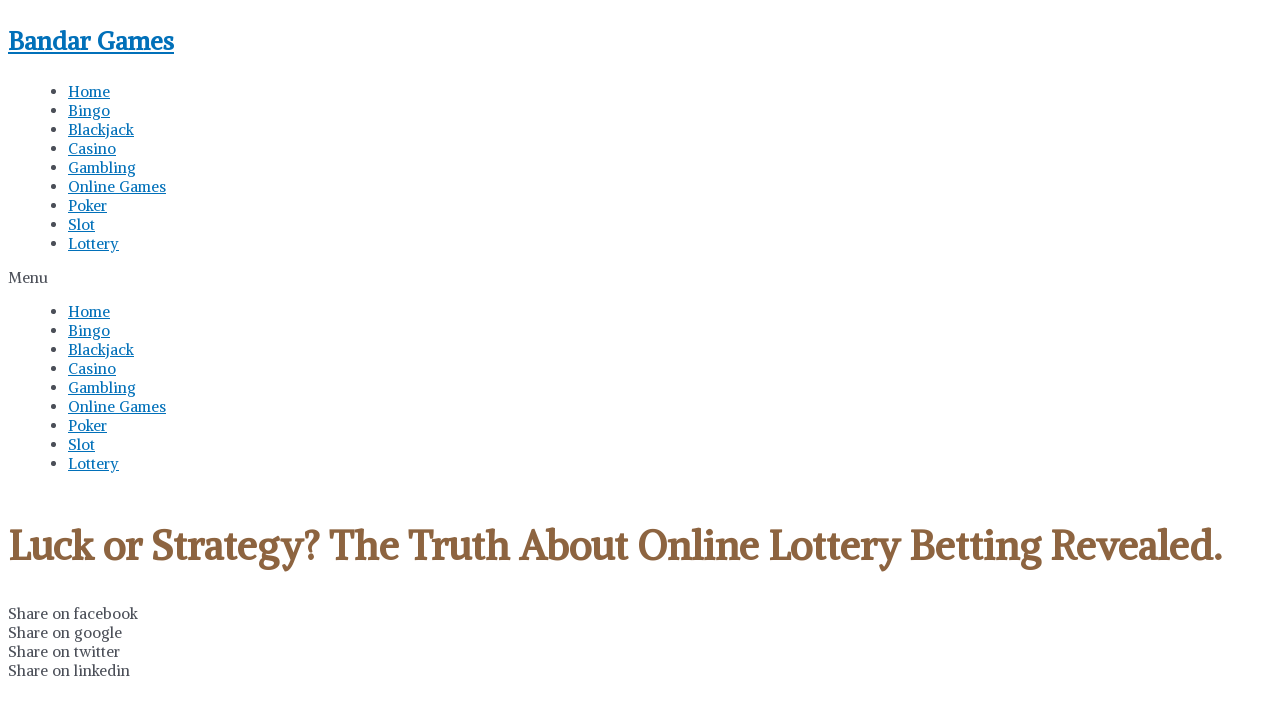

--- FILE ---
content_type: text/html; charset=UTF-8
request_url: https://bandargamesonline.com/luck-or-strategy-the-truth-about-online-lottery-betting-revealed/
body_size: 24440
content:
<!DOCTYPE html>
<html lang="en-US">
<head>
<meta charset="UTF-8">
<meta name="viewport" content="width=device-width, initial-scale=1">
<link rel="profile" href="https://gmpg.org/xfn/11">

<title>Luck or Strategy? The Truth About Online Lottery Betting Revealed. &#8211; Bandar Games Online</title>
<meta name='robots' content='max-image-preview:large' />
<link rel='dns-prefetch' href='//fonts.googleapis.com' />
<link rel="alternate" type="application/rss+xml" title="Bandar Games Online &raquo; Feed" href="https://bandargamesonline.com/feed/" />
<link rel="alternate" type="application/rss+xml" title="Bandar Games Online &raquo; Comments Feed" href="https://bandargamesonline.com/comments/feed/" />
<link rel="alternate" type="application/rss+xml" title="Bandar Games Online &raquo; Luck or Strategy? The Truth About Online Lottery Betting Revealed. Comments Feed" href="https://bandargamesonline.com/luck-or-strategy-the-truth-about-online-lottery-betting-revealed/feed/" />
<link rel="alternate" title="oEmbed (JSON)" type="application/json+oembed" href="https://bandargamesonline.com/wp-json/oembed/1.0/embed?url=https%3A%2F%2Fbandargamesonline.com%2Fluck-or-strategy-the-truth-about-online-lottery-betting-revealed%2F" />
<link rel="alternate" title="oEmbed (XML)" type="text/xml+oembed" href="https://bandargamesonline.com/wp-json/oembed/1.0/embed?url=https%3A%2F%2Fbandargamesonline.com%2Fluck-or-strategy-the-truth-about-online-lottery-betting-revealed%2F&#038;format=xml" />
<style id='wp-img-auto-sizes-contain-inline-css'>
img:is([sizes=auto i],[sizes^="auto," i]){contain-intrinsic-size:3000px 1500px}
/*# sourceURL=wp-img-auto-sizes-contain-inline-css */
</style>
<link rel='stylesheet' id='astra-theme-css-css' href='https://bandargamesonline.com/wp-content/themes/astra/assets/css/minified/main.min.css?ver=3.7.6' media='all' />
<style id='astra-theme-css-inline-css'>
html{font-size:93.75%;}a,.page-title{color:var(--ast-global-color-0);}a:hover,a:focus{color:var(--ast-global-color-1);}body,button,input,select,textarea,.ast-button,.ast-custom-button{font-family:'Alike',serif;font-weight:400;font-size:15px;font-size:1rem;}blockquote{color:var(--ast-global-color-3);}.site-title{font-size:35px;font-size:2.3333333333333rem;display:none;}.ast-archive-description .ast-archive-title{font-size:40px;font-size:2.6666666666667rem;}.site-header .site-description{font-size:15px;font-size:1rem;display:none;}.entry-title{font-size:30px;font-size:2rem;}h1,.entry-content h1{font-size:40px;font-size:2.6666666666667rem;}h2,.entry-content h2{font-size:30px;font-size:2rem;}h3,.entry-content h3{font-size:25px;font-size:1.6666666666667rem;}h4,.entry-content h4{font-size:20px;font-size:1.3333333333333rem;}h5,.entry-content h5{font-size:18px;font-size:1.2rem;}h6,.entry-content h6{font-size:15px;font-size:1rem;}.ast-single-post .entry-title,.page-title{font-size:30px;font-size:2rem;}::selection{background-color:#8d6440;color:#ffffff;}body,h1,.entry-title a,.entry-content h1,h2,.entry-content h2,h3,.entry-content h3,h4,.entry-content h4,h5,.entry-content h5,h6,.entry-content h6{color:var(--ast-global-color-3);}.tagcloud a:hover,.tagcloud a:focus,.tagcloud a.current-item{color:#ffffff;border-color:var(--ast-global-color-0);background-color:var(--ast-global-color-0);}input:focus,input[type="text"]:focus,input[type="email"]:focus,input[type="url"]:focus,input[type="password"]:focus,input[type="reset"]:focus,input[type="search"]:focus,textarea:focus{border-color:var(--ast-global-color-0);}input[type="radio"]:checked,input[type=reset],input[type="checkbox"]:checked,input[type="checkbox"]:hover:checked,input[type="checkbox"]:focus:checked,input[type=range]::-webkit-slider-thumb{border-color:var(--ast-global-color-0);background-color:var(--ast-global-color-0);box-shadow:none;}.site-footer a:hover + .post-count,.site-footer a:focus + .post-count{background:var(--ast-global-color-0);border-color:var(--ast-global-color-0);}.single .nav-links .nav-previous,.single .nav-links .nav-next{color:var(--ast-global-color-0);}.entry-meta,.entry-meta *{line-height:1.45;color:var(--ast-global-color-0);}.entry-meta a:hover,.entry-meta a:hover *,.entry-meta a:focus,.entry-meta a:focus *,.page-links > .page-link,.page-links .page-link:hover,.post-navigation a:hover{color:var(--ast-global-color-1);}#cat option,.secondary .calendar_wrap thead a,.secondary .calendar_wrap thead a:visited{color:var(--ast-global-color-0);}.secondary .calendar_wrap #today,.ast-progress-val span{background:var(--ast-global-color-0);}.secondary a:hover + .post-count,.secondary a:focus + .post-count{background:var(--ast-global-color-0);border-color:var(--ast-global-color-0);}.calendar_wrap #today > a{color:#ffffff;}.page-links .page-link,.single .post-navigation a{color:var(--ast-global-color-0);}.ast-archive-title{color:#8d6440;}.widget-title{font-size:21px;font-size:1.4rem;color:#8d6440;}.ast-logo-title-inline .site-logo-img{padding-right:1em;}.ast-page-builder-template .hentry {margin: 0;}.ast-page-builder-template .site-content > .ast-container {max-width: 100%;padding: 0;}.ast-page-builder-template .site-content #primary {padding: 0;margin: 0;}.ast-page-builder-template .no-results {text-align: center;margin: 4em auto;}.ast-page-builder-template .ast-pagination {padding: 2em;}.ast-page-builder-template .entry-header.ast-no-title.ast-no-thumbnail {margin-top: 0;}.ast-page-builder-template .entry-header.ast-header-without-markup {margin-top: 0;margin-bottom: 0;}.ast-page-builder-template .entry-header.ast-no-title.ast-no-meta {margin-bottom: 0;}.ast-page-builder-template.single .post-navigation {padding-bottom: 2em;}.ast-page-builder-template.single-post .site-content > .ast-container {max-width: 100%;}.ast-page-builder-template .entry-header {margin-top: 4em;margin-left: auto;margin-right: auto;padding-left: 20px;padding-right: 20px;}.ast-page-builder-template .ast-archive-description {margin-top: 4em;margin-left: auto;margin-right: auto;padding-left: 20px;padding-right: 20px;}.single.ast-page-builder-template .entry-header {padding-left: 20px;padding-right: 20px;}@media (max-width:921px){#ast-desktop-header{display:none;}}@media (min-width:921px){#ast-mobile-header{display:none;}}.wp-block-buttons.aligncenter{justify-content:center;}@media (min-width:1200px){.wp-block-group .has-background{padding:20px;}}@media (min-width:1200px){.wp-block-cover-image.alignwide .wp-block-cover__inner-container,.wp-block-cover.alignwide .wp-block-cover__inner-container,.wp-block-cover-image.alignfull .wp-block-cover__inner-container,.wp-block-cover.alignfull .wp-block-cover__inner-container{width:100%;}}.ast-plain-container.ast-no-sidebar #primary{margin-top:0;margin-bottom:0;}@media (max-width:921px){.ast-theme-transparent-header #primary,.ast-theme-transparent-header #secondary{padding:0;}}.wp-block-columns{margin-bottom:unset;}.wp-block-image.size-full{margin:2rem 0;}.wp-block-separator.has-background{padding:0;}.wp-block-gallery{margin-bottom:1.6em;}.wp-block-group{padding-top:4em;padding-bottom:4em;}.wp-block-group__inner-container .wp-block-columns:last-child,.wp-block-group__inner-container :last-child,.wp-block-table table{margin-bottom:0;}.blocks-gallery-grid{width:100%;}.wp-block-navigation-link__content{padding:5px 0;}.wp-block-group .wp-block-group .has-text-align-center,.wp-block-group .wp-block-column .has-text-align-center{max-width:100%;}.has-text-align-center{margin:0 auto;}@media (max-width:1200px){.wp-block-group{padding:3em;}.wp-block-group .wp-block-group{padding:1.5em;}.wp-block-columns,.wp-block-column{margin:1rem 0;}}@media (min-width:921px){.wp-block-columns .wp-block-group{padding:2em;}}@media (max-width:544px){.wp-block-cover-image .wp-block-cover__inner-container,.wp-block-cover .wp-block-cover__inner-container{width:unset;}.wp-block-cover,.wp-block-cover-image{padding:2em 0;}.wp-block-group,.wp-block-cover{padding:2em;}.wp-block-media-text__media img,.wp-block-media-text__media video{width:unset;max-width:100%;}.wp-block-media-text.has-background .wp-block-media-text__content{padding:1em;}}@media (max-width:921px){.ast-plain-container.ast-no-sidebar #primary{padding:0;}}@media (min-width:544px){.entry-content .wp-block-media-text.has-media-on-the-right .wp-block-media-text__content{padding:0 8% 0 0;}.entry-content .wp-block-media-text .wp-block-media-text__content{padding:0 0 0 8%;}.ast-plain-container .site-content .entry-content .has-custom-content-position.is-position-bottom-left > *,.ast-plain-container .site-content .entry-content .has-custom-content-position.is-position-bottom-right > *,.ast-plain-container .site-content .entry-content .has-custom-content-position.is-position-top-left > *,.ast-plain-container .site-content .entry-content .has-custom-content-position.is-position-top-right > *,.ast-plain-container .site-content .entry-content .has-custom-content-position.is-position-center-right > *,.ast-plain-container .site-content .entry-content .has-custom-content-position.is-position-center-left > *{margin:0;}}@media (max-width:544px){.entry-content .wp-block-media-text .wp-block-media-text__content{padding:8% 0;}.wp-block-media-text .wp-block-media-text__media img{width:auto;max-width:100%;}}.wp-block-button.is-style-outline .wp-block-button__link{border-color:#8d6440;}.wp-block-button.is-style-outline > .wp-block-button__link:not(.has-text-color),.wp-block-button.wp-block-button__link.is-style-outline:not(.has-text-color){color:#8d6440;}.wp-block-button.is-style-outline .wp-block-button__link:hover,.wp-block-button.is-style-outline .wp-block-button__link:focus{color:#ffffff !important;background-color:var(--ast-global-color-1);border-color:var(--ast-global-color-1);}.post-page-numbers.current .page-link,.ast-pagination .page-numbers.current{color:#ffffff;border-color:#8d6440;background-color:#8d6440;border-radius:2px;}@media (min-width:544px){.entry-content > .alignleft{margin-right:20px;}.entry-content > .alignright{margin-left:20px;}}h1.widget-title{font-weight:inherit;}h2.widget-title{font-weight:inherit;}h3.widget-title{font-weight:inherit;}@media (max-width:921px){.ast-separate-container .ast-article-post,.ast-separate-container .ast-article-single{padding:1.5em 2.14em;}.ast-separate-container #primary,.ast-separate-container #secondary{padding:1.5em 0;}#primary,#secondary{padding:1.5em 0;margin:0;}.ast-left-sidebar #content > .ast-container{display:flex;flex-direction:column-reverse;width:100%;}.ast-author-box img.avatar{margin:20px 0 0 0;}}@media (min-width:922px){.ast-separate-container.ast-right-sidebar #primary,.ast-separate-container.ast-left-sidebar #primary{border:0;}.search-no-results.ast-separate-container #primary{margin-bottom:4em;}}.wp-block-button .wp-block-button__link{color:#ffffff;}.wp-block-button .wp-block-button__link:hover,.wp-block-button .wp-block-button__link:focus{color:#ffffff;background-color:var(--ast-global-color-1);border-color:var(--ast-global-color-1);}.wp-block-button .wp-block-button__link{border-style:solid;border-color:#8d6440;background-color:#8d6440;color:#ffffff;font-family:inherit;font-weight:inherit;line-height:1;border-radius:2px;}.wp-block-buttons .wp-block-button .wp-block-button__link{padding-top:15px;padding-right:30px;padding-bottom:15px;padding-left:30px;}@media (max-width:921px){.wp-block-button .wp-block-button__link{padding-top:14px;padding-right:28px;padding-bottom:14px;padding-left:28px;}}@media (max-width:544px){.wp-block-button .wp-block-button__link{padding-top:12px;padding-right:24px;padding-bottom:12px;padding-left:24px;}}.menu-toggle,button,.ast-button,.ast-custom-button,.button,input#submit,input[type="button"],input[type="submit"],input[type="reset"],form[CLASS*="wp-block-search__"].wp-block-search .wp-block-search__inside-wrapper .wp-block-search__button,body .wp-block-file .wp-block-file__button{border-style:solid;border-top-width:0;border-right-width:0;border-left-width:0;border-bottom-width:0;color:#ffffff;border-color:#8d6440;background-color:#8d6440;border-radius:2px;padding-top:15px;padding-right:30px;padding-bottom:15px;padding-left:30px;font-family:inherit;font-weight:inherit;line-height:1;}button:focus,.menu-toggle:hover,button:hover,.ast-button:hover,.ast-custom-button:hover .button:hover,.ast-custom-button:hover ,input[type=reset]:hover,input[type=reset]:focus,input#submit:hover,input#submit:focus,input[type="button"]:hover,input[type="button"]:focus,input[type="submit"]:hover,input[type="submit"]:focus,form[CLASS*="wp-block-search__"].wp-block-search .wp-block-search__inside-wrapper .wp-block-search__button:hover,form[CLASS*="wp-block-search__"].wp-block-search .wp-block-search__inside-wrapper .wp-block-search__button:focus,body .wp-block-file .wp-block-file__button:hover,body .wp-block-file .wp-block-file__button:focus{color:#ffffff;background-color:var(--ast-global-color-1);border-color:var(--ast-global-color-1);}@media (min-width:544px){.ast-container{max-width:100%;}}@media (max-width:544px){.ast-separate-container .ast-article-post,.ast-separate-container .ast-article-single,.ast-separate-container .comments-title,.ast-separate-container .ast-archive-description{padding:1.5em 1em;}.ast-separate-container #content .ast-container{padding-left:0.54em;padding-right:0.54em;}.ast-separate-container .ast-comment-list li.depth-1{padding:1.5em 1em;margin-bottom:1.5em;}.ast-separate-container .ast-comment-list .bypostauthor{padding:.5em;}.ast-search-menu-icon.ast-dropdown-active .search-field{width:170px;}.menu-toggle,button,.ast-button,.button,input#submit,input[type="button"],input[type="submit"],input[type="reset"]{padding-top:12px;padding-right:24px;padding-bottom:12px;padding-left:24px;}}@media (max-width:921px){.menu-toggle,button,.ast-button,.button,input#submit,input[type="button"],input[type="submit"],input[type="reset"]{padding-top:14px;padding-right:28px;padding-bottom:14px;padding-left:28px;}.ast-mobile-header-stack .main-header-bar .ast-search-menu-icon{display:inline-block;}.ast-header-break-point.ast-header-custom-item-outside .ast-mobile-header-stack .main-header-bar .ast-search-icon{margin:0;}.ast-comment-avatar-wrap img{max-width:2.5em;}.ast-separate-container .ast-comment-list li.depth-1{padding:1.5em 2.14em;}.ast-separate-container .comment-respond{padding:2em 2.14em;}.ast-comment-meta{padding:0 1.8888em 1.3333em;}}.entry-content > .wp-block-group,.entry-content > .wp-block-media-text,.entry-content > .wp-block-cover,.entry-content > .wp-block-columns{max-width:58em;width:calc(100% - 4em);margin-left:auto;margin-right:auto;}.entry-content [class*="__inner-container"] > .alignfull{max-width:100%;margin-left:0;margin-right:0;}.entry-content [class*="__inner-container"] > *:not(.alignwide):not(.alignfull):not(.alignleft):not(.alignright){margin-left:auto;margin-right:auto;}.entry-content [class*="__inner-container"] > *:not(.alignwide):not(p):not(.alignfull):not(.alignleft):not(.alignright):not(.is-style-wide):not(iframe){max-width:50rem;width:100%;}@media (min-width:921px){.entry-content > .wp-block-group.alignwide.has-background,.entry-content > .wp-block-group.alignfull.has-background,.entry-content > .wp-block-cover.alignwide,.entry-content > .wp-block-cover.alignfull,.entry-content > .wp-block-columns.has-background.alignwide,.entry-content > .wp-block-columns.has-background.alignfull{margin-top:0;margin-bottom:0;padding:6em 4em;}.entry-content > .wp-block-columns.has-background{margin-bottom:0;}}@media (min-width:1200px){.entry-content .alignfull p{max-width:1200px;}.entry-content .alignfull{max-width:100%;width:100%;}.ast-page-builder-template .entry-content .alignwide,.entry-content [class*="__inner-container"] > .alignwide{max-width:1200px;margin-left:0;margin-right:0;}.entry-content .alignfull [class*="__inner-container"] > .alignwide{max-width:80rem;}}@media (min-width:545px){.site-main .entry-content > .alignwide{margin:0 auto;}.wp-block-group.has-background,.entry-content > .wp-block-cover,.entry-content > .wp-block-columns.has-background{padding:4em;margin-top:0;margin-bottom:0;}.entry-content .wp-block-media-text.alignfull .wp-block-media-text__content,.entry-content .wp-block-media-text.has-background .wp-block-media-text__content{padding:0 8%;}}@media (max-width:921px){.site-title{display:block;}.ast-archive-description .ast-archive-title{font-size:40px;}.site-header .site-description{display:none;}.entry-title{font-size:30px;}h1,.entry-content h1{font-size:30px;}h2,.entry-content h2{font-size:25px;}h3,.entry-content h3{font-size:20px;}.ast-single-post .entry-title,.page-title{font-size:30px;}}@media (max-width:544px){.site-title{display:block;}.ast-archive-description .ast-archive-title{font-size:40px;}.site-header .site-description{display:none;}.entry-title{font-size:30px;}h1,.entry-content h1{font-size:30px;}h2,.entry-content h2{font-size:25px;}h3,.entry-content h3{font-size:20px;}.ast-single-post .entry-title,.page-title{font-size:30px;}}@media (max-width:921px){html{font-size:85.5%;}}@media (max-width:544px){html{font-size:85.5%;}}@media (min-width:922px){.ast-container{max-width:1240px;}}@media (min-width:922px){.site-content .ast-container{display:flex;}}@media (max-width:921px){.site-content .ast-container{flex-direction:column;}}@media (min-width:922px){.main-header-menu .sub-menu .menu-item.ast-left-align-sub-menu:hover > .sub-menu,.main-header-menu .sub-menu .menu-item.ast-left-align-sub-menu.focus > .sub-menu{margin-left:-0px;}}.wp-block-search {margin-bottom: 20px;}.wp-block-site-tagline {margin-top: 20px;}form.wp-block-search .wp-block-search__input,.wp-block-search.wp-block-search__button-inside .wp-block-search__inside-wrapper,.wp-block-search.wp-block-search__button-inside .wp-block-search__inside-wrapper {border-color: #eaeaea;background: #fafafa;}.wp-block-search.wp-block-search__button-inside .wp-block-search__inside-wrapper .wp-block-search__input:focus,.wp-block-loginout input:focus {outline: thin dotted;}.wp-block-loginout input:focus {border-color: transparent;} form.wp-block-search .wp-block-search__inside-wrapper .wp-block-search__input {padding: 12px;}form.wp-block-search .wp-block-search__button svg {fill: currentColor;width: 20px;height: 20px;}.wp-block-loginout p label {display: block;}.wp-block-loginout p:not(.login-remember):not(.login-submit) input {width: 100%;}.wp-block-loginout .login-remember input {width: 1.1rem;height: 1.1rem;margin: 0 5px 4px 0;vertical-align: middle;}body .wp-block-file .wp-block-file__button {text-decoration: none;}blockquote {padding: 0 1.2em 1.2em;}.wp-block-file {display: flex;align-items: center;flex-wrap: wrap;justify-content: space-between;}.wp-block-pullquote {border: none;}.wp-block-pullquote blockquote::before {content: "\201D";font-family: "Helvetica",sans-serif;display: flex;transform: rotate( 180deg );font-size: 6rem;font-style: normal;line-height: 1;font-weight: bold;align-items: center;justify-content: center;}figure.wp-block-pullquote.is-style-solid-color blockquote {max-width: 100%;text-align: inherit;}ul.wp-block-categories-list.wp-block-categories,ul.wp-block-archives-list.wp-block-archives {list-style-type: none;}.wp-block-button__link {border: 2px solid currentColor;}ul,ol {margin-left: 20px;}figure.alignright figcaption {text-align: right;}:root .has-ast-global-color-0-color{color:var(--ast-global-color-0);}:root .has-ast-global-color-0-background-color{background-color:var(--ast-global-color-0);}:root .wp-block-button .has-ast-global-color-0-color{color:var(--ast-global-color-0);}:root .wp-block-button .has-ast-global-color-0-background-color{background-color:var(--ast-global-color-0);}:root .has-ast-global-color-1-color{color:var(--ast-global-color-1);}:root .has-ast-global-color-1-background-color{background-color:var(--ast-global-color-1);}:root .wp-block-button .has-ast-global-color-1-color{color:var(--ast-global-color-1);}:root .wp-block-button .has-ast-global-color-1-background-color{background-color:var(--ast-global-color-1);}:root .has-ast-global-color-2-color{color:var(--ast-global-color-2);}:root .has-ast-global-color-2-background-color{background-color:var(--ast-global-color-2);}:root .wp-block-button .has-ast-global-color-2-color{color:var(--ast-global-color-2);}:root .wp-block-button .has-ast-global-color-2-background-color{background-color:var(--ast-global-color-2);}:root .has-ast-global-color-3-color{color:var(--ast-global-color-3);}:root .has-ast-global-color-3-background-color{background-color:var(--ast-global-color-3);}:root .wp-block-button .has-ast-global-color-3-color{color:var(--ast-global-color-3);}:root .wp-block-button .has-ast-global-color-3-background-color{background-color:var(--ast-global-color-3);}:root .has-ast-global-color-4-color{color:var(--ast-global-color-4);}:root .has-ast-global-color-4-background-color{background-color:var(--ast-global-color-4);}:root .wp-block-button .has-ast-global-color-4-color{color:var(--ast-global-color-4);}:root .wp-block-button .has-ast-global-color-4-background-color{background-color:var(--ast-global-color-4);}:root .has-ast-global-color-5-color{color:var(--ast-global-color-5);}:root .has-ast-global-color-5-background-color{background-color:var(--ast-global-color-5);}:root .wp-block-button .has-ast-global-color-5-color{color:var(--ast-global-color-5);}:root .wp-block-button .has-ast-global-color-5-background-color{background-color:var(--ast-global-color-5);}:root .has-ast-global-color-6-color{color:var(--ast-global-color-6);}:root .has-ast-global-color-6-background-color{background-color:var(--ast-global-color-6);}:root .wp-block-button .has-ast-global-color-6-color{color:var(--ast-global-color-6);}:root .wp-block-button .has-ast-global-color-6-background-color{background-color:var(--ast-global-color-6);}:root .has-ast-global-color-7-color{color:var(--ast-global-color-7);}:root .has-ast-global-color-7-background-color{background-color:var(--ast-global-color-7);}:root .wp-block-button .has-ast-global-color-7-color{color:var(--ast-global-color-7);}:root .wp-block-button .has-ast-global-color-7-background-color{background-color:var(--ast-global-color-7);}:root .has-ast-global-color-8-color{color:var(--ast-global-color-8);}:root .has-ast-global-color-8-background-color{background-color:var(--ast-global-color-8);}:root .wp-block-button .has-ast-global-color-8-color{color:var(--ast-global-color-8);}:root .wp-block-button .has-ast-global-color-8-background-color{background-color:var(--ast-global-color-8);}:root{--ast-global-color-0:#0170B9;--ast-global-color-1:#3a3a3a;--ast-global-color-2:#3a3a3a;--ast-global-color-3:#4B4F58;--ast-global-color-4:#F5F5F5;--ast-global-color-5:#FFFFFF;--ast-global-color-6:#F2F5F7;--ast-global-color-7:#424242;--ast-global-color-8:#000000;}.ast-breadcrumbs .trail-browse,.ast-breadcrumbs .trail-items,.ast-breadcrumbs .trail-items li{display:inline-block;margin:0;padding:0;border:none;background:inherit;text-indent:0;}.ast-breadcrumbs .trail-browse{font-size:inherit;font-style:inherit;font-weight:inherit;color:inherit;}.ast-breadcrumbs .trail-items{list-style:none;}.trail-items li::after{padding:0 0.3em;content:"\00bb";}.trail-items li:last-of-type::after{display:none;}h1,.entry-content h1,h2,.entry-content h2,h3,.entry-content h3,h4,.entry-content h4,h5,.entry-content h5,h6,.entry-content h6{color:#8d6440;}.entry-title a{color:#8d6440;}@media (max-width:921px){.ast-builder-grid-row-container.ast-builder-grid-row-tablet-3-firstrow .ast-builder-grid-row > *:first-child,.ast-builder-grid-row-container.ast-builder-grid-row-tablet-3-lastrow .ast-builder-grid-row > *:last-child{grid-column:1 / -1;}}@media (max-width:544px){.ast-builder-grid-row-container.ast-builder-grid-row-mobile-3-firstrow .ast-builder-grid-row > *:first-child,.ast-builder-grid-row-container.ast-builder-grid-row-mobile-3-lastrow .ast-builder-grid-row > *:last-child{grid-column:1 / -1;}}.ast-builder-layout-element[data-section="title_tagline"]{display:flex;}@media (max-width:921px){.ast-header-break-point .ast-builder-layout-element[data-section="title_tagline"]{display:flex;}}@media (max-width:544px){.ast-header-break-point .ast-builder-layout-element[data-section="title_tagline"]{display:flex;}}.ast-builder-menu-1{font-family:inherit;font-weight:inherit;}.ast-builder-menu-1 .sub-menu,.ast-builder-menu-1 .inline-on-mobile .sub-menu{border-top-width:2px;border-bottom-width:0;border-right-width:0;border-left-width:0;border-color:#8d6440;border-style:solid;border-radius:0;}.ast-builder-menu-1 .main-header-menu > .menu-item > .sub-menu,.ast-builder-menu-1 .main-header-menu > .menu-item > .astra-full-megamenu-wrapper{margin-top:0;}.ast-desktop .ast-builder-menu-1 .main-header-menu > .menu-item > .sub-menu:before,.ast-desktop .ast-builder-menu-1 .main-header-menu > .menu-item > .astra-full-megamenu-wrapper:before{height:calc( 0px + 5px );}.ast-desktop .ast-builder-menu-1 .menu-item .sub-menu .menu-link{border-style:none;}@media (max-width:921px){.ast-header-break-point .ast-builder-menu-1 .menu-item.menu-item-has-children > .ast-menu-toggle{top:0;}.ast-builder-menu-1 .menu-item-has-children > .menu-link:after{content:unset;}}@media (max-width:544px){.ast-header-break-point .ast-builder-menu-1 .menu-item.menu-item-has-children > .ast-menu-toggle{top:0;}}.ast-builder-menu-1{display:flex;}@media (max-width:921px){.ast-header-break-point .ast-builder-menu-1{display:flex;}}@media (max-width:544px){.ast-header-break-point .ast-builder-menu-1{display:flex;}}.site-below-footer-wrap{padding-top:20px;padding-bottom:20px;}.site-below-footer-wrap[data-section="section-below-footer-builder"]{background-color:#eeeeee;;min-height:80px;}.site-below-footer-wrap[data-section="section-below-footer-builder"] .ast-builder-grid-row{max-width:1200px;margin-left:auto;margin-right:auto;}.site-below-footer-wrap[data-section="section-below-footer-builder"] .ast-builder-grid-row,.site-below-footer-wrap[data-section="section-below-footer-builder"] .site-footer-section{align-items:flex-start;}.site-below-footer-wrap[data-section="section-below-footer-builder"].ast-footer-row-inline .site-footer-section{display:flex;margin-bottom:0;}.ast-builder-grid-row-full .ast-builder-grid-row{grid-template-columns:1fr;}@media (max-width:921px){.site-below-footer-wrap[data-section="section-below-footer-builder"].ast-footer-row-tablet-inline .site-footer-section{display:flex;margin-bottom:0;}.site-below-footer-wrap[data-section="section-below-footer-builder"].ast-footer-row-tablet-stack .site-footer-section{display:block;margin-bottom:10px;}.ast-builder-grid-row-container.ast-builder-grid-row-tablet-full .ast-builder-grid-row{grid-template-columns:1fr;}}@media (max-width:544px){.site-below-footer-wrap[data-section="section-below-footer-builder"].ast-footer-row-mobile-inline .site-footer-section{display:flex;margin-bottom:0;}.site-below-footer-wrap[data-section="section-below-footer-builder"].ast-footer-row-mobile-stack .site-footer-section{display:block;margin-bottom:10px;}.ast-builder-grid-row-container.ast-builder-grid-row-mobile-full .ast-builder-grid-row{grid-template-columns:1fr;}}.site-below-footer-wrap[data-section="section-below-footer-builder"]{display:grid;}@media (max-width:921px){.ast-header-break-point .site-below-footer-wrap[data-section="section-below-footer-builder"]{display:grid;}}@media (max-width:544px){.ast-header-break-point .site-below-footer-wrap[data-section="section-below-footer-builder"]{display:grid;}}.ast-footer-copyright{text-align:center;}.ast-footer-copyright {color:var(--ast-global-color-3);}@media (max-width:921px){.ast-footer-copyright{text-align:center;}}@media (max-width:544px){.ast-footer-copyright{text-align:center;}}.ast-footer-copyright.ast-builder-layout-element{display:flex;}@media (max-width:921px){.ast-header-break-point .ast-footer-copyright.ast-builder-layout-element{display:flex;}}@media (max-width:544px){.ast-header-break-point .ast-footer-copyright.ast-builder-layout-element{display:flex;}}.elementor-template-full-width .ast-container{display:block;}@media (max-width:544px){.elementor-element .elementor-wc-products .woocommerce[class*="columns-"] ul.products li.product{width:auto;margin:0;}.elementor-element .woocommerce .woocommerce-result-count{float:none;}}.ast-header-break-point .main-header-bar{border-bottom-width:1px;}@media (min-width:922px){.main-header-bar{border-bottom-width:1px;}}.ast-safari-browser-less-than-11 .main-header-menu .menu-item, .ast-safari-browser-less-than-11 .main-header-bar .ast-masthead-custom-menu-items{display:block;}.main-header-menu .menu-item, #astra-footer-menu .menu-item, .main-header-bar .ast-masthead-custom-menu-items{-js-display:flex;display:flex;-webkit-box-pack:center;-webkit-justify-content:center;-moz-box-pack:center;-ms-flex-pack:center;justify-content:center;-webkit-box-orient:vertical;-webkit-box-direction:normal;-webkit-flex-direction:column;-moz-box-orient:vertical;-moz-box-direction:normal;-ms-flex-direction:column;flex-direction:column;}.main-header-menu > .menu-item > .menu-link, #astra-footer-menu > .menu-item > .menu-link{height:100%;-webkit-box-align:center;-webkit-align-items:center;-moz-box-align:center;-ms-flex-align:center;align-items:center;-js-display:flex;display:flex;}.ast-header-break-point .main-navigation ul .menu-item .menu-link .icon-arrow:first-of-type svg{top:.2em;margin-top:0px;margin-left:0px;width:.65em;transform:translate(0, -2px) rotateZ(270deg);}.ast-mobile-popup-content .ast-submenu-expanded > .ast-menu-toggle{transform:rotateX(180deg);}.ast-separate-container .blog-layout-1, .ast-separate-container .blog-layout-2, .ast-separate-container .blog-layout-3{background-color:transparent;background-image:none;}.ast-separate-container .ast-article-post{background-color:var(--ast-global-color-5);;background-image:none;;}@media (max-width:921px){.ast-separate-container .ast-article-post{background-color:var(--ast-global-color-5);;background-image:none;;}}@media (max-width:544px){.ast-separate-container .ast-article-post{background-color:var(--ast-global-color-5);;background-image:none;;}}.ast-separate-container .ast-article-single:not(.ast-related-post), .ast-separate-container .comments-area .comment-respond,.ast-separate-container .comments-area .ast-comment-list li, .ast-separate-container .ast-woocommerce-container, .ast-separate-container .error-404, .ast-separate-container .no-results, .single.ast-separate-container .ast-author-meta, .ast-separate-container .related-posts-title-wrapper, .ast-separate-container.ast-two-container #secondary .widget,.ast-separate-container .comments-count-wrapper, .ast-box-layout.ast-plain-container .site-content,.ast-padded-layout.ast-plain-container .site-content, .ast-separate-container .comments-area .comments-title{background-color:var(--ast-global-color-5);;background-image:none;;}@media (max-width:921px){.ast-separate-container .ast-article-single:not(.ast-related-post), .ast-separate-container .comments-area .comment-respond,.ast-separate-container .comments-area .ast-comment-list li, .ast-separate-container .ast-woocommerce-container, .ast-separate-container .error-404, .ast-separate-container .no-results, .single.ast-separate-container .ast-author-meta, .ast-separate-container .related-posts-title-wrapper, .ast-separate-container.ast-two-container #secondary .widget,.ast-separate-container .comments-count-wrapper, .ast-box-layout.ast-plain-container .site-content,.ast-padded-layout.ast-plain-container .site-content, .ast-separate-container .comments-area .comments-title{background-color:var(--ast-global-color-5);;background-image:none;;}}@media (max-width:544px){.ast-separate-container .ast-article-single:not(.ast-related-post), .ast-separate-container .comments-area .comment-respond,.ast-separate-container .comments-area .ast-comment-list li, .ast-separate-container .ast-woocommerce-container, .ast-separate-container .error-404, .ast-separate-container .no-results, .single.ast-separate-container .ast-author-meta, .ast-separate-container .related-posts-title-wrapper, .ast-separate-container.ast-two-container #secondary .widget,.ast-separate-container .comments-count-wrapper, .ast-box-layout.ast-plain-container .site-content,.ast-padded-layout.ast-plain-container .site-content, .ast-separate-container .comments-area .comments-title{background-color:var(--ast-global-color-5);;background-image:none;;}}.ast-mobile-header-content > *,.ast-desktop-header-content > * {padding: 10px 0;height: auto;}.ast-mobile-header-content > *:first-child,.ast-desktop-header-content > *:first-child {padding-top: 10px;}.ast-mobile-header-content > .ast-builder-menu,.ast-desktop-header-content > .ast-builder-menu {padding-top: 0;}.ast-mobile-header-content > *:last-child,.ast-desktop-header-content > *:last-child {padding-bottom: 0;}.ast-mobile-header-content .ast-search-menu-icon.ast-inline-search label,.ast-desktop-header-content .ast-search-menu-icon.ast-inline-search label {width: 100%;}.ast-desktop-header-content .main-header-bar-navigation .ast-submenu-expanded > .ast-menu-toggle::before {transform: rotateX(180deg);}#ast-desktop-header .ast-desktop-header-content,.ast-mobile-header-content .ast-search-icon,.ast-desktop-header-content .ast-search-icon,.ast-mobile-header-wrap .ast-mobile-header-content,.ast-main-header-nav-open.ast-popup-nav-open .ast-mobile-header-wrap .ast-mobile-header-content,.ast-main-header-nav-open.ast-popup-nav-open .ast-desktop-header-content {display: none;}.ast-main-header-nav-open.ast-header-break-point #ast-desktop-header .ast-desktop-header-content,.ast-main-header-nav-open.ast-header-break-point .ast-mobile-header-wrap .ast-mobile-header-content {display: block;}.ast-desktop .ast-desktop-header-content .astra-menu-animation-slide-up > .menu-item > .sub-menu,.ast-desktop .ast-desktop-header-content .astra-menu-animation-slide-up > .menu-item .menu-item > .sub-menu,.ast-desktop .ast-desktop-header-content .astra-menu-animation-slide-down > .menu-item > .sub-menu,.ast-desktop .ast-desktop-header-content .astra-menu-animation-slide-down > .menu-item .menu-item > .sub-menu,.ast-desktop .ast-desktop-header-content .astra-menu-animation-fade > .menu-item > .sub-menu,.ast-desktop .ast-desktop-header-content .astra-menu-animation-fade > .menu-item .menu-item > .sub-menu {opacity: 1;visibility: visible;}.ast-hfb-header.ast-default-menu-enable.ast-header-break-point .ast-mobile-header-wrap .ast-mobile-header-content .main-header-bar-navigation {width: unset;margin: unset;}.ast-mobile-header-content.content-align-flex-end .main-header-bar-navigation .menu-item-has-children > .ast-menu-toggle,.ast-desktop-header-content.content-align-flex-end .main-header-bar-navigation .menu-item-has-children > .ast-menu-toggle {left: calc( 20px - 0.907em);}.ast-mobile-header-content .ast-search-menu-icon,.ast-mobile-header-content .ast-search-menu-icon.slide-search,.ast-desktop-header-content .ast-search-menu-icon,.ast-desktop-header-content .ast-search-menu-icon.slide-search {width: 100%;position: relative;display: block;right: auto;transform: none;}.ast-mobile-header-content .ast-search-menu-icon.slide-search .search-form,.ast-mobile-header-content .ast-search-menu-icon .search-form,.ast-desktop-header-content .ast-search-menu-icon.slide-search .search-form,.ast-desktop-header-content .ast-search-menu-icon .search-form {right: 0;visibility: visible;opacity: 1;position: relative;top: auto;transform: none;padding: 0;display: block;overflow: hidden;}.ast-mobile-header-content .ast-search-menu-icon.ast-inline-search .search-field,.ast-mobile-header-content .ast-search-menu-icon .search-field,.ast-desktop-header-content .ast-search-menu-icon.ast-inline-search .search-field,.ast-desktop-header-content .ast-search-menu-icon .search-field {width: 100%;padding-right: 5.5em;}.ast-mobile-header-content .ast-search-menu-icon .search-submit,.ast-desktop-header-content .ast-search-menu-icon .search-submit {display: block;position: absolute;height: 100%;top: 0;right: 0;padding: 0 1em;border-radius: 0;}.ast-hfb-header.ast-default-menu-enable.ast-header-break-point .ast-mobile-header-wrap .ast-mobile-header-content .main-header-bar-navigation ul .sub-menu .menu-link {padding-left: 30px;}.ast-hfb-header.ast-default-menu-enable.ast-header-break-point .ast-mobile-header-wrap .ast-mobile-header-content .main-header-bar-navigation .sub-menu .menu-item .menu-item .menu-link {padding-left: 40px;}.ast-mobile-popup-drawer.active .ast-mobile-popup-inner{background-color:#ffffff;;}.ast-mobile-header-wrap .ast-mobile-header-content, .ast-desktop-header-content{background-color:#ffffff;;}.ast-mobile-popup-content > *, .ast-mobile-header-content > *, .ast-desktop-popup-content > *, .ast-desktop-header-content > *{padding-top:0;padding-bottom:0;}.content-align-flex-start .ast-builder-layout-element{justify-content:flex-start;}.content-align-flex-start .main-header-menu{text-align:left;}.ast-mobile-popup-drawer.active .menu-toggle-close{color:#3a3a3a;}.ast-mobile-header-wrap .ast-primary-header-bar,.ast-primary-header-bar .site-primary-header-wrap{min-height:70px;}.ast-desktop .ast-primary-header-bar .main-header-menu > .menu-item{line-height:70px;}@media (max-width:921px){#masthead .ast-mobile-header-wrap .ast-primary-header-bar,#masthead .ast-mobile-header-wrap .ast-below-header-bar{padding-left:20px;padding-right:20px;}}.ast-header-break-point .ast-primary-header-bar{border-bottom-width:1px;border-bottom-color:#eaeaea;border-bottom-style:solid;}@media (min-width:922px){.ast-primary-header-bar{border-bottom-width:1px;border-bottom-color:#eaeaea;border-bottom-style:solid;}}.ast-primary-header-bar{background-color:#ffffff;;}.ast-primary-header-bar{display:block;}@media (max-width:921px){.ast-header-break-point .ast-primary-header-bar{display:grid;}}@media (max-width:544px){.ast-header-break-point .ast-primary-header-bar{display:grid;}}[data-section="section-header-mobile-trigger"] .ast-button-wrap .ast-mobile-menu-trigger-minimal{color:#8d6440;border:none;background:transparent;}[data-section="section-header-mobile-trigger"] .ast-button-wrap .mobile-menu-toggle-icon .ast-mobile-svg{width:20px;height:20px;fill:#8d6440;}[data-section="section-header-mobile-trigger"] .ast-button-wrap .mobile-menu-wrap .mobile-menu{color:#8d6440;}.ast-builder-menu-mobile .main-navigation .menu-item > .menu-link{font-family:inherit;font-weight:inherit;}.ast-builder-menu-mobile .main-navigation .menu-item.menu-item-has-children > .ast-menu-toggle{top:0;}.ast-builder-menu-mobile .main-navigation .menu-item-has-children > .menu-link:after{content:unset;}.ast-hfb-header .ast-builder-menu-mobile .main-header-menu, .ast-hfb-header .ast-builder-menu-mobile .main-navigation .menu-item .menu-link, .ast-hfb-header .ast-builder-menu-mobile .main-navigation .menu-item .sub-menu .menu-link{border-style:none;}.ast-builder-menu-mobile .main-navigation .menu-item.menu-item-has-children > .ast-menu-toggle{top:0;}@media (max-width:921px){.ast-builder-menu-mobile .main-navigation .menu-item.menu-item-has-children > .ast-menu-toggle{top:0;}.ast-builder-menu-mobile .main-navigation .menu-item-has-children > .menu-link:after{content:unset;}}@media (max-width:544px){.ast-builder-menu-mobile .main-navigation .menu-item.menu-item-has-children > .ast-menu-toggle{top:0;}}.ast-builder-menu-mobile .main-navigation{display:block;}@media (max-width:921px){.ast-header-break-point .ast-builder-menu-mobile .main-navigation{display:block;}}@media (max-width:544px){.ast-header-break-point .ast-builder-menu-mobile .main-navigation{display:block;}}:root{--e-global-color-astglobalcolor0:#0170B9;--e-global-color-astglobalcolor1:#3a3a3a;--e-global-color-astglobalcolor2:#3a3a3a;--e-global-color-astglobalcolor3:#4B4F58;--e-global-color-astglobalcolor4:#F5F5F5;--e-global-color-astglobalcolor5:#FFFFFF;--e-global-color-astglobalcolor6:#F2F5F7;--e-global-color-astglobalcolor7:#424242;--e-global-color-astglobalcolor8:#000000;}.comment-reply-title{font-size:24px;font-size:1.6rem;}.ast-comment-meta{line-height:1.666666667;color:var(--ast-global-color-0);font-size:12px;font-size:0.8rem;}.ast-comment-list #cancel-comment-reply-link{font-size:15px;font-size:1rem;}.comments-title {padding: 2em 0;}.comments-title {font-weight: normal;word-wrap: break-word;}.ast-comment-list {margin: 0;word-wrap: break-word;padding-bottom: 0.5em;list-style: none;}.ast-comment-list li {list-style: none;}.ast-comment-list .ast-comment-edit-reply-wrap {-js-display: flex;display: flex;justify-content: flex-end;}.ast-comment-list .ast-edit-link {flex: 1;}.ast-comment-list .comment-awaiting-moderation {margin-bottom: 0;}.ast-comment {padding: 1em 0;}.ast-comment-info img {border-radius: 50%;}.ast-comment-cite-wrap cite {font-style: normal;}.comment-reply-title {padding-top: 1em;font-weight: normal;line-height: 1.65;}.ast-comment-meta {margin-bottom: 0.5em;}.comments-area {border-top: 1px solid #eeeeee;margin-top: 2em;}.comments-area .comment-form-comment {width: 100%;border: none;margin: 0;padding: 0;}.comments-area .comment-notes,.comments-area .comment-textarea,.comments-area .form-allowed-tags {margin-bottom: 1.5em;}.comments-area .form-submit {margin-bottom: 0;}.comments-area textarea#comment,.comments-area .ast-comment-formwrap input[type="text"] {width: 100%;border-radius: 0;vertical-align: middle;margin-bottom: 10px;}.comments-area .no-comments {margin-top: 0.5em;margin-bottom: 0.5em;}.comments-area p.logged-in-as {margin-bottom: 1em;}.ast-separate-container .comments-title {background-color: #fff;padding: 1.2em 3.99em 0;}.ast-separate-container .comments-area {border-top: 0;}.ast-separate-container .ast-comment-list {padding-bottom: 0;}.ast-separate-container .ast-comment-list li {background-color: #fff;}.ast-separate-container .ast-comment-list li.depth-1 {padding: 4em 6.67em;margin-bottom: 2em;}@media (max-width: 1200px) {.ast-separate-container .ast-comment-list li.depth-1 {padding: 3em 3.34em;}}.ast-separate-container .ast-comment-list li.depth-1 .children li {padding-bottom: 0;padding-top: 0;margin-bottom: 0;}.ast-separate-container .ast-comment-list li.depth-1 .ast-comment,.ast-separate-container .ast-comment-list li.depth-2 .ast-comment {border-bottom: 0;}.ast-separate-container .ast-comment-list .comment-respond {padding-top: 0;padding-bottom: 1em;background-color: transparent;}.ast-separate-container .ast-comment-list .pingback p {margin-bottom: 0;}.ast-separate-container .ast-comment-list .bypostauthor {padding: 2em;margin-bottom: 1em;}.ast-separate-container .ast-comment-list .bypostauthor li {background: transparent;margin-bottom: 0;padding: 0 0 0 2em;}.ast-separate-container .comment-respond {background-color: #fff;padding: 4em 6.67em;border-bottom: 0;}@media (max-width: 1200px) {.ast-separate-container .comment-respond {padding: 3em 2.34em;}}.ast-separate-container .comment-reply-title {padding-top: 0;}.comment-content a {word-wrap: break-word;}.ast-comment-list li.depth-1 .ast-comment,.ast-comment-list li.depth-2 .ast-comment {border-bottom: 1px solid #eeeeee;}.ast-comment-list .children {margin-left: 2em;}@media (max-width: 992px) {.ast-comment-list .children {margin-left: 1em;}}.ast-comment-list #cancel-comment-reply-link {white-space: nowrap;font-size: 15px;font-size: 1rem;margin-left: 1em;}.ast-comment-info {display: flex;position: relative;}.ast-comment-meta {justify-content: right;padding: 0 3.4em 1.60em;}.ast-comment-time .timendate{margin-right: 0.5em;}.comments-area #wp-comment-cookies-consent {margin-right: 10px;}.ast-page-builder-template .comments-area {padding-left: 20px;padding-right: 20px;margin-top: 0;margin-bottom: 2em;}.ast-separate-container .ast-comment-list .bypostauthor .bypostauthor {background: transparent;margin-bottom: 0;padding-right: 0;padding-bottom: 0;padding-top: 0;}@media (min-width:922px){.ast-separate-container .ast-comment-list li .comment-respond{padding-left:2.66666em;padding-right:2.66666em;}}@media (max-width:544px){.ast-separate-container .ast-comment-list li.depth-1{padding:1.5em 1em;margin-bottom:1.5em;}.ast-separate-container .ast-comment-list .bypostauthor{padding:.5em;}.ast-separate-container .comment-respond{padding:1.5em 1em;}.ast-separate-container .ast-comment-list .bypostauthor li{padding:0 0 0 .5em;}.ast-comment-list .children{margin-left:0.66666em;}}@media (max-width:921px){.ast-comment-avatar-wrap img{max-width:2.5em;}.comments-area{margin-top:1.5em;}.ast-separate-container .comments-title{padding:1.43em 1.48em;}.ast-comment-meta{padding:0 1.8888em 1.3333em;}.ast-separate-container .ast-comment-list li.depth-1{padding:1.5em 2.14em;}.ast-separate-container .comment-respond{padding:2em 2.14em;}.ast-comment-avatar-wrap{margin-right:0.5em;}}
/*# sourceURL=astra-theme-css-inline-css */
</style>
<link rel='stylesheet' id='astra-google-fonts-css' href='https://fonts.googleapis.com/css?family=Alike%3A400%2C&#038;display=fallback&#038;ver=3.7.6' media='all' />
<style id='wp-emoji-styles-inline-css'>

	img.wp-smiley, img.emoji {
		display: inline !important;
		border: none !important;
		box-shadow: none !important;
		height: 1em !important;
		width: 1em !important;
		margin: 0 0.07em !important;
		vertical-align: -0.1em !important;
		background: none !important;
		padding: 0 !important;
	}
/*# sourceURL=wp-emoji-styles-inline-css */
</style>
<style id='wp-block-library-inline-css'>
:root{--wp-block-synced-color:#7a00df;--wp-block-synced-color--rgb:122,0,223;--wp-bound-block-color:var(--wp-block-synced-color);--wp-editor-canvas-background:#ddd;--wp-admin-theme-color:#007cba;--wp-admin-theme-color--rgb:0,124,186;--wp-admin-theme-color-darker-10:#006ba1;--wp-admin-theme-color-darker-10--rgb:0,107,160.5;--wp-admin-theme-color-darker-20:#005a87;--wp-admin-theme-color-darker-20--rgb:0,90,135;--wp-admin-border-width-focus:2px}@media (min-resolution:192dpi){:root{--wp-admin-border-width-focus:1.5px}}.wp-element-button{cursor:pointer}:root .has-very-light-gray-background-color{background-color:#eee}:root .has-very-dark-gray-background-color{background-color:#313131}:root .has-very-light-gray-color{color:#eee}:root .has-very-dark-gray-color{color:#313131}:root .has-vivid-green-cyan-to-vivid-cyan-blue-gradient-background{background:linear-gradient(135deg,#00d084,#0693e3)}:root .has-purple-crush-gradient-background{background:linear-gradient(135deg,#34e2e4,#4721fb 50%,#ab1dfe)}:root .has-hazy-dawn-gradient-background{background:linear-gradient(135deg,#faaca8,#dad0ec)}:root .has-subdued-olive-gradient-background{background:linear-gradient(135deg,#fafae1,#67a671)}:root .has-atomic-cream-gradient-background{background:linear-gradient(135deg,#fdd79a,#004a59)}:root .has-nightshade-gradient-background{background:linear-gradient(135deg,#330968,#31cdcf)}:root .has-midnight-gradient-background{background:linear-gradient(135deg,#020381,#2874fc)}:root{--wp--preset--font-size--normal:16px;--wp--preset--font-size--huge:42px}.has-regular-font-size{font-size:1em}.has-larger-font-size{font-size:2.625em}.has-normal-font-size{font-size:var(--wp--preset--font-size--normal)}.has-huge-font-size{font-size:var(--wp--preset--font-size--huge)}.has-text-align-center{text-align:center}.has-text-align-left{text-align:left}.has-text-align-right{text-align:right}.has-fit-text{white-space:nowrap!important}#end-resizable-editor-section{display:none}.aligncenter{clear:both}.items-justified-left{justify-content:flex-start}.items-justified-center{justify-content:center}.items-justified-right{justify-content:flex-end}.items-justified-space-between{justify-content:space-between}.screen-reader-text{border:0;clip-path:inset(50%);height:1px;margin:-1px;overflow:hidden;padding:0;position:absolute;width:1px;word-wrap:normal!important}.screen-reader-text:focus{background-color:#ddd;clip-path:none;color:#444;display:block;font-size:1em;height:auto;left:5px;line-height:normal;padding:15px 23px 14px;text-decoration:none;top:5px;width:auto;z-index:100000}html :where(.has-border-color){border-style:solid}html :where([style*=border-top-color]){border-top-style:solid}html :where([style*=border-right-color]){border-right-style:solid}html :where([style*=border-bottom-color]){border-bottom-style:solid}html :where([style*=border-left-color]){border-left-style:solid}html :where([style*=border-width]){border-style:solid}html :where([style*=border-top-width]){border-top-style:solid}html :where([style*=border-right-width]){border-right-style:solid}html :where([style*=border-bottom-width]){border-bottom-style:solid}html :where([style*=border-left-width]){border-left-style:solid}html :where(img[class*=wp-image-]){height:auto;max-width:100%}:where(figure){margin:0 0 1em}html :where(.is-position-sticky){--wp-admin--admin-bar--position-offset:var(--wp-admin--admin-bar--height,0px)}@media screen and (max-width:600px){html :where(.is-position-sticky){--wp-admin--admin-bar--position-offset:0px}}

/*# sourceURL=wp-block-library-inline-css */
</style><style id='wp-block-image-inline-css'>
.wp-block-image>a,.wp-block-image>figure>a{display:inline-block}.wp-block-image img{box-sizing:border-box;height:auto;max-width:100%;vertical-align:bottom}@media not (prefers-reduced-motion){.wp-block-image img.hide{visibility:hidden}.wp-block-image img.show{animation:show-content-image .4s}}.wp-block-image[style*=border-radius] img,.wp-block-image[style*=border-radius]>a{border-radius:inherit}.wp-block-image.has-custom-border img{box-sizing:border-box}.wp-block-image.aligncenter{text-align:center}.wp-block-image.alignfull>a,.wp-block-image.alignwide>a{width:100%}.wp-block-image.alignfull img,.wp-block-image.alignwide img{height:auto;width:100%}.wp-block-image .aligncenter,.wp-block-image .alignleft,.wp-block-image .alignright,.wp-block-image.aligncenter,.wp-block-image.alignleft,.wp-block-image.alignright{display:table}.wp-block-image .aligncenter>figcaption,.wp-block-image .alignleft>figcaption,.wp-block-image .alignright>figcaption,.wp-block-image.aligncenter>figcaption,.wp-block-image.alignleft>figcaption,.wp-block-image.alignright>figcaption{caption-side:bottom;display:table-caption}.wp-block-image .alignleft{float:left;margin:.5em 1em .5em 0}.wp-block-image .alignright{float:right;margin:.5em 0 .5em 1em}.wp-block-image .aligncenter{margin-left:auto;margin-right:auto}.wp-block-image :where(figcaption){margin-bottom:1em;margin-top:.5em}.wp-block-image.is-style-circle-mask img{border-radius:9999px}@supports ((-webkit-mask-image:none) or (mask-image:none)) or (-webkit-mask-image:none){.wp-block-image.is-style-circle-mask img{border-radius:0;-webkit-mask-image:url('data:image/svg+xml;utf8,<svg viewBox="0 0 100 100" xmlns="http://www.w3.org/2000/svg"><circle cx="50" cy="50" r="50"/></svg>');mask-image:url('data:image/svg+xml;utf8,<svg viewBox="0 0 100 100" xmlns="http://www.w3.org/2000/svg"><circle cx="50" cy="50" r="50"/></svg>');mask-mode:alpha;-webkit-mask-position:center;mask-position:center;-webkit-mask-repeat:no-repeat;mask-repeat:no-repeat;-webkit-mask-size:contain;mask-size:contain}}:root :where(.wp-block-image.is-style-rounded img,.wp-block-image .is-style-rounded img){border-radius:9999px}.wp-block-image figure{margin:0}.wp-lightbox-container{display:flex;flex-direction:column;position:relative}.wp-lightbox-container img{cursor:zoom-in}.wp-lightbox-container img:hover+button{opacity:1}.wp-lightbox-container button{align-items:center;backdrop-filter:blur(16px) saturate(180%);background-color:#5a5a5a40;border:none;border-radius:4px;cursor:zoom-in;display:flex;height:20px;justify-content:center;opacity:0;padding:0;position:absolute;right:16px;text-align:center;top:16px;width:20px;z-index:100}@media not (prefers-reduced-motion){.wp-lightbox-container button{transition:opacity .2s ease}}.wp-lightbox-container button:focus-visible{outline:3px auto #5a5a5a40;outline:3px auto -webkit-focus-ring-color;outline-offset:3px}.wp-lightbox-container button:hover{cursor:pointer;opacity:1}.wp-lightbox-container button:focus{opacity:1}.wp-lightbox-container button:focus,.wp-lightbox-container button:hover,.wp-lightbox-container button:not(:hover):not(:active):not(.has-background){background-color:#5a5a5a40;border:none}.wp-lightbox-overlay{box-sizing:border-box;cursor:zoom-out;height:100vh;left:0;overflow:hidden;position:fixed;top:0;visibility:hidden;width:100%;z-index:100000}.wp-lightbox-overlay .close-button{align-items:center;cursor:pointer;display:flex;justify-content:center;min-height:40px;min-width:40px;padding:0;position:absolute;right:calc(env(safe-area-inset-right) + 16px);top:calc(env(safe-area-inset-top) + 16px);z-index:5000000}.wp-lightbox-overlay .close-button:focus,.wp-lightbox-overlay .close-button:hover,.wp-lightbox-overlay .close-button:not(:hover):not(:active):not(.has-background){background:none;border:none}.wp-lightbox-overlay .lightbox-image-container{height:var(--wp--lightbox-container-height);left:50%;overflow:hidden;position:absolute;top:50%;transform:translate(-50%,-50%);transform-origin:top left;width:var(--wp--lightbox-container-width);z-index:9999999999}.wp-lightbox-overlay .wp-block-image{align-items:center;box-sizing:border-box;display:flex;height:100%;justify-content:center;margin:0;position:relative;transform-origin:0 0;width:100%;z-index:3000000}.wp-lightbox-overlay .wp-block-image img{height:var(--wp--lightbox-image-height);min-height:var(--wp--lightbox-image-height);min-width:var(--wp--lightbox-image-width);width:var(--wp--lightbox-image-width)}.wp-lightbox-overlay .wp-block-image figcaption{display:none}.wp-lightbox-overlay button{background:none;border:none}.wp-lightbox-overlay .scrim{background-color:#fff;height:100%;opacity:.9;position:absolute;width:100%;z-index:2000000}.wp-lightbox-overlay.active{visibility:visible}@media not (prefers-reduced-motion){.wp-lightbox-overlay.active{animation:turn-on-visibility .25s both}.wp-lightbox-overlay.active img{animation:turn-on-visibility .35s both}.wp-lightbox-overlay.show-closing-animation:not(.active){animation:turn-off-visibility .35s both}.wp-lightbox-overlay.show-closing-animation:not(.active) img{animation:turn-off-visibility .25s both}.wp-lightbox-overlay.zoom.active{animation:none;opacity:1;visibility:visible}.wp-lightbox-overlay.zoom.active .lightbox-image-container{animation:lightbox-zoom-in .4s}.wp-lightbox-overlay.zoom.active .lightbox-image-container img{animation:none}.wp-lightbox-overlay.zoom.active .scrim{animation:turn-on-visibility .4s forwards}.wp-lightbox-overlay.zoom.show-closing-animation:not(.active){animation:none}.wp-lightbox-overlay.zoom.show-closing-animation:not(.active) .lightbox-image-container{animation:lightbox-zoom-out .4s}.wp-lightbox-overlay.zoom.show-closing-animation:not(.active) .lightbox-image-container img{animation:none}.wp-lightbox-overlay.zoom.show-closing-animation:not(.active) .scrim{animation:turn-off-visibility .4s forwards}}@keyframes show-content-image{0%{visibility:hidden}99%{visibility:hidden}to{visibility:visible}}@keyframes turn-on-visibility{0%{opacity:0}to{opacity:1}}@keyframes turn-off-visibility{0%{opacity:1;visibility:visible}99%{opacity:0;visibility:visible}to{opacity:0;visibility:hidden}}@keyframes lightbox-zoom-in{0%{transform:translate(calc((-100vw + var(--wp--lightbox-scrollbar-width))/2 + var(--wp--lightbox-initial-left-position)),calc(-50vh + var(--wp--lightbox-initial-top-position))) scale(var(--wp--lightbox-scale))}to{transform:translate(-50%,-50%) scale(1)}}@keyframes lightbox-zoom-out{0%{transform:translate(-50%,-50%) scale(1);visibility:visible}99%{visibility:visible}to{transform:translate(calc((-100vw + var(--wp--lightbox-scrollbar-width))/2 + var(--wp--lightbox-initial-left-position)),calc(-50vh + var(--wp--lightbox-initial-top-position))) scale(var(--wp--lightbox-scale));visibility:hidden}}
/*# sourceURL=https://bandargamesonline.com/wp-includes/blocks/image/style.min.css */
</style>
<style id='wp-block-paragraph-inline-css'>
.is-small-text{font-size:.875em}.is-regular-text{font-size:1em}.is-large-text{font-size:2.25em}.is-larger-text{font-size:3em}.has-drop-cap:not(:focus):first-letter{float:left;font-size:8.4em;font-style:normal;font-weight:100;line-height:.68;margin:.05em .1em 0 0;text-transform:uppercase}body.rtl .has-drop-cap:not(:focus):first-letter{float:none;margin-left:.1em}p.has-drop-cap.has-background{overflow:hidden}:root :where(p.has-background){padding:1.25em 2.375em}:where(p.has-text-color:not(.has-link-color)) a{color:inherit}p.has-text-align-left[style*="writing-mode:vertical-lr"],p.has-text-align-right[style*="writing-mode:vertical-rl"]{rotate:180deg}
/*# sourceURL=https://bandargamesonline.com/wp-includes/blocks/paragraph/style.min.css */
</style>
<style id='global-styles-inline-css'>
:root{--wp--preset--aspect-ratio--square: 1;--wp--preset--aspect-ratio--4-3: 4/3;--wp--preset--aspect-ratio--3-4: 3/4;--wp--preset--aspect-ratio--3-2: 3/2;--wp--preset--aspect-ratio--2-3: 2/3;--wp--preset--aspect-ratio--16-9: 16/9;--wp--preset--aspect-ratio--9-16: 9/16;--wp--preset--color--black: #000000;--wp--preset--color--cyan-bluish-gray: #abb8c3;--wp--preset--color--white: #ffffff;--wp--preset--color--pale-pink: #f78da7;--wp--preset--color--vivid-red: #cf2e2e;--wp--preset--color--luminous-vivid-orange: #ff6900;--wp--preset--color--luminous-vivid-amber: #fcb900;--wp--preset--color--light-green-cyan: #7bdcb5;--wp--preset--color--vivid-green-cyan: #00d084;--wp--preset--color--pale-cyan-blue: #8ed1fc;--wp--preset--color--vivid-cyan-blue: #0693e3;--wp--preset--color--vivid-purple: #9b51e0;--wp--preset--color--ast-global-color-0: var(--ast-global-color-0);--wp--preset--color--ast-global-color-1: var(--ast-global-color-1);--wp--preset--color--ast-global-color-2: var(--ast-global-color-2);--wp--preset--color--ast-global-color-3: var(--ast-global-color-3);--wp--preset--color--ast-global-color-4: var(--ast-global-color-4);--wp--preset--color--ast-global-color-5: var(--ast-global-color-5);--wp--preset--color--ast-global-color-6: var(--ast-global-color-6);--wp--preset--color--ast-global-color-7: var(--ast-global-color-7);--wp--preset--color--ast-global-color-8: var(--ast-global-color-8);--wp--preset--gradient--vivid-cyan-blue-to-vivid-purple: linear-gradient(135deg,rgb(6,147,227) 0%,rgb(155,81,224) 100%);--wp--preset--gradient--light-green-cyan-to-vivid-green-cyan: linear-gradient(135deg,rgb(122,220,180) 0%,rgb(0,208,130) 100%);--wp--preset--gradient--luminous-vivid-amber-to-luminous-vivid-orange: linear-gradient(135deg,rgb(252,185,0) 0%,rgb(255,105,0) 100%);--wp--preset--gradient--luminous-vivid-orange-to-vivid-red: linear-gradient(135deg,rgb(255,105,0) 0%,rgb(207,46,46) 100%);--wp--preset--gradient--very-light-gray-to-cyan-bluish-gray: linear-gradient(135deg,rgb(238,238,238) 0%,rgb(169,184,195) 100%);--wp--preset--gradient--cool-to-warm-spectrum: linear-gradient(135deg,rgb(74,234,220) 0%,rgb(151,120,209) 20%,rgb(207,42,186) 40%,rgb(238,44,130) 60%,rgb(251,105,98) 80%,rgb(254,248,76) 100%);--wp--preset--gradient--blush-light-purple: linear-gradient(135deg,rgb(255,206,236) 0%,rgb(152,150,240) 100%);--wp--preset--gradient--blush-bordeaux: linear-gradient(135deg,rgb(254,205,165) 0%,rgb(254,45,45) 50%,rgb(107,0,62) 100%);--wp--preset--gradient--luminous-dusk: linear-gradient(135deg,rgb(255,203,112) 0%,rgb(199,81,192) 50%,rgb(65,88,208) 100%);--wp--preset--gradient--pale-ocean: linear-gradient(135deg,rgb(255,245,203) 0%,rgb(182,227,212) 50%,rgb(51,167,181) 100%);--wp--preset--gradient--electric-grass: linear-gradient(135deg,rgb(202,248,128) 0%,rgb(113,206,126) 100%);--wp--preset--gradient--midnight: linear-gradient(135deg,rgb(2,3,129) 0%,rgb(40,116,252) 100%);--wp--preset--font-size--small: 13px;--wp--preset--font-size--medium: 20px;--wp--preset--font-size--large: 36px;--wp--preset--font-size--x-large: 42px;--wp--preset--spacing--20: 0.44rem;--wp--preset--spacing--30: 0.67rem;--wp--preset--spacing--40: 1rem;--wp--preset--spacing--50: 1.5rem;--wp--preset--spacing--60: 2.25rem;--wp--preset--spacing--70: 3.38rem;--wp--preset--spacing--80: 5.06rem;--wp--preset--shadow--natural: 6px 6px 9px rgba(0, 0, 0, 0.2);--wp--preset--shadow--deep: 12px 12px 50px rgba(0, 0, 0, 0.4);--wp--preset--shadow--sharp: 6px 6px 0px rgba(0, 0, 0, 0.2);--wp--preset--shadow--outlined: 6px 6px 0px -3px rgb(255, 255, 255), 6px 6px rgb(0, 0, 0);--wp--preset--shadow--crisp: 6px 6px 0px rgb(0, 0, 0);}:root { --wp--style--global--content-size: var(--ast-content-width-size);--wp--style--global--wide-size: 1200px; }:where(body) { margin: 0; }.wp-site-blocks > .alignleft { float: left; margin-right: 2em; }.wp-site-blocks > .alignright { float: right; margin-left: 2em; }.wp-site-blocks > .aligncenter { justify-content: center; margin-left: auto; margin-right: auto; }:where(.is-layout-flex){gap: 0.5em;}:where(.is-layout-grid){gap: 0.5em;}.is-layout-flow > .alignleft{float: left;margin-inline-start: 0;margin-inline-end: 2em;}.is-layout-flow > .alignright{float: right;margin-inline-start: 2em;margin-inline-end: 0;}.is-layout-flow > .aligncenter{margin-left: auto !important;margin-right: auto !important;}.is-layout-constrained > .alignleft{float: left;margin-inline-start: 0;margin-inline-end: 2em;}.is-layout-constrained > .alignright{float: right;margin-inline-start: 2em;margin-inline-end: 0;}.is-layout-constrained > .aligncenter{margin-left: auto !important;margin-right: auto !important;}.is-layout-constrained > :where(:not(.alignleft):not(.alignright):not(.alignfull)){max-width: var(--wp--style--global--content-size);margin-left: auto !important;margin-right: auto !important;}.is-layout-constrained > .alignwide{max-width: var(--wp--style--global--wide-size);}body .is-layout-flex{display: flex;}.is-layout-flex{flex-wrap: wrap;align-items: center;}.is-layout-flex > :is(*, div){margin: 0;}body .is-layout-grid{display: grid;}.is-layout-grid > :is(*, div){margin: 0;}body{padding-top: 0px;padding-right: 0px;padding-bottom: 0px;padding-left: 0px;}a:where(:not(.wp-element-button)){text-decoration: underline;}:root :where(.wp-element-button, .wp-block-button__link){background-color: #32373c;border-width: 0;color: #fff;font-family: inherit;font-size: inherit;font-style: inherit;font-weight: inherit;letter-spacing: inherit;line-height: inherit;padding-top: calc(0.667em + 2px);padding-right: calc(1.333em + 2px);padding-bottom: calc(0.667em + 2px);padding-left: calc(1.333em + 2px);text-decoration: none;text-transform: inherit;}.has-black-color{color: var(--wp--preset--color--black) !important;}.has-cyan-bluish-gray-color{color: var(--wp--preset--color--cyan-bluish-gray) !important;}.has-white-color{color: var(--wp--preset--color--white) !important;}.has-pale-pink-color{color: var(--wp--preset--color--pale-pink) !important;}.has-vivid-red-color{color: var(--wp--preset--color--vivid-red) !important;}.has-luminous-vivid-orange-color{color: var(--wp--preset--color--luminous-vivid-orange) !important;}.has-luminous-vivid-amber-color{color: var(--wp--preset--color--luminous-vivid-amber) !important;}.has-light-green-cyan-color{color: var(--wp--preset--color--light-green-cyan) !important;}.has-vivid-green-cyan-color{color: var(--wp--preset--color--vivid-green-cyan) !important;}.has-pale-cyan-blue-color{color: var(--wp--preset--color--pale-cyan-blue) !important;}.has-vivid-cyan-blue-color{color: var(--wp--preset--color--vivid-cyan-blue) !important;}.has-vivid-purple-color{color: var(--wp--preset--color--vivid-purple) !important;}.has-ast-global-color-0-color{color: var(--wp--preset--color--ast-global-color-0) !important;}.has-ast-global-color-1-color{color: var(--wp--preset--color--ast-global-color-1) !important;}.has-ast-global-color-2-color{color: var(--wp--preset--color--ast-global-color-2) !important;}.has-ast-global-color-3-color{color: var(--wp--preset--color--ast-global-color-3) !important;}.has-ast-global-color-4-color{color: var(--wp--preset--color--ast-global-color-4) !important;}.has-ast-global-color-5-color{color: var(--wp--preset--color--ast-global-color-5) !important;}.has-ast-global-color-6-color{color: var(--wp--preset--color--ast-global-color-6) !important;}.has-ast-global-color-7-color{color: var(--wp--preset--color--ast-global-color-7) !important;}.has-ast-global-color-8-color{color: var(--wp--preset--color--ast-global-color-8) !important;}.has-black-background-color{background-color: var(--wp--preset--color--black) !important;}.has-cyan-bluish-gray-background-color{background-color: var(--wp--preset--color--cyan-bluish-gray) !important;}.has-white-background-color{background-color: var(--wp--preset--color--white) !important;}.has-pale-pink-background-color{background-color: var(--wp--preset--color--pale-pink) !important;}.has-vivid-red-background-color{background-color: var(--wp--preset--color--vivid-red) !important;}.has-luminous-vivid-orange-background-color{background-color: var(--wp--preset--color--luminous-vivid-orange) !important;}.has-luminous-vivid-amber-background-color{background-color: var(--wp--preset--color--luminous-vivid-amber) !important;}.has-light-green-cyan-background-color{background-color: var(--wp--preset--color--light-green-cyan) !important;}.has-vivid-green-cyan-background-color{background-color: var(--wp--preset--color--vivid-green-cyan) !important;}.has-pale-cyan-blue-background-color{background-color: var(--wp--preset--color--pale-cyan-blue) !important;}.has-vivid-cyan-blue-background-color{background-color: var(--wp--preset--color--vivid-cyan-blue) !important;}.has-vivid-purple-background-color{background-color: var(--wp--preset--color--vivid-purple) !important;}.has-ast-global-color-0-background-color{background-color: var(--wp--preset--color--ast-global-color-0) !important;}.has-ast-global-color-1-background-color{background-color: var(--wp--preset--color--ast-global-color-1) !important;}.has-ast-global-color-2-background-color{background-color: var(--wp--preset--color--ast-global-color-2) !important;}.has-ast-global-color-3-background-color{background-color: var(--wp--preset--color--ast-global-color-3) !important;}.has-ast-global-color-4-background-color{background-color: var(--wp--preset--color--ast-global-color-4) !important;}.has-ast-global-color-5-background-color{background-color: var(--wp--preset--color--ast-global-color-5) !important;}.has-ast-global-color-6-background-color{background-color: var(--wp--preset--color--ast-global-color-6) !important;}.has-ast-global-color-7-background-color{background-color: var(--wp--preset--color--ast-global-color-7) !important;}.has-ast-global-color-8-background-color{background-color: var(--wp--preset--color--ast-global-color-8) !important;}.has-black-border-color{border-color: var(--wp--preset--color--black) !important;}.has-cyan-bluish-gray-border-color{border-color: var(--wp--preset--color--cyan-bluish-gray) !important;}.has-white-border-color{border-color: var(--wp--preset--color--white) !important;}.has-pale-pink-border-color{border-color: var(--wp--preset--color--pale-pink) !important;}.has-vivid-red-border-color{border-color: var(--wp--preset--color--vivid-red) !important;}.has-luminous-vivid-orange-border-color{border-color: var(--wp--preset--color--luminous-vivid-orange) !important;}.has-luminous-vivid-amber-border-color{border-color: var(--wp--preset--color--luminous-vivid-amber) !important;}.has-light-green-cyan-border-color{border-color: var(--wp--preset--color--light-green-cyan) !important;}.has-vivid-green-cyan-border-color{border-color: var(--wp--preset--color--vivid-green-cyan) !important;}.has-pale-cyan-blue-border-color{border-color: var(--wp--preset--color--pale-cyan-blue) !important;}.has-vivid-cyan-blue-border-color{border-color: var(--wp--preset--color--vivid-cyan-blue) !important;}.has-vivid-purple-border-color{border-color: var(--wp--preset--color--vivid-purple) !important;}.has-ast-global-color-0-border-color{border-color: var(--wp--preset--color--ast-global-color-0) !important;}.has-ast-global-color-1-border-color{border-color: var(--wp--preset--color--ast-global-color-1) !important;}.has-ast-global-color-2-border-color{border-color: var(--wp--preset--color--ast-global-color-2) !important;}.has-ast-global-color-3-border-color{border-color: var(--wp--preset--color--ast-global-color-3) !important;}.has-ast-global-color-4-border-color{border-color: var(--wp--preset--color--ast-global-color-4) !important;}.has-ast-global-color-5-border-color{border-color: var(--wp--preset--color--ast-global-color-5) !important;}.has-ast-global-color-6-border-color{border-color: var(--wp--preset--color--ast-global-color-6) !important;}.has-ast-global-color-7-border-color{border-color: var(--wp--preset--color--ast-global-color-7) !important;}.has-ast-global-color-8-border-color{border-color: var(--wp--preset--color--ast-global-color-8) !important;}.has-vivid-cyan-blue-to-vivid-purple-gradient-background{background: var(--wp--preset--gradient--vivid-cyan-blue-to-vivid-purple) !important;}.has-light-green-cyan-to-vivid-green-cyan-gradient-background{background: var(--wp--preset--gradient--light-green-cyan-to-vivid-green-cyan) !important;}.has-luminous-vivid-amber-to-luminous-vivid-orange-gradient-background{background: var(--wp--preset--gradient--luminous-vivid-amber-to-luminous-vivid-orange) !important;}.has-luminous-vivid-orange-to-vivid-red-gradient-background{background: var(--wp--preset--gradient--luminous-vivid-orange-to-vivid-red) !important;}.has-very-light-gray-to-cyan-bluish-gray-gradient-background{background: var(--wp--preset--gradient--very-light-gray-to-cyan-bluish-gray) !important;}.has-cool-to-warm-spectrum-gradient-background{background: var(--wp--preset--gradient--cool-to-warm-spectrum) !important;}.has-blush-light-purple-gradient-background{background: var(--wp--preset--gradient--blush-light-purple) !important;}.has-blush-bordeaux-gradient-background{background: var(--wp--preset--gradient--blush-bordeaux) !important;}.has-luminous-dusk-gradient-background{background: var(--wp--preset--gradient--luminous-dusk) !important;}.has-pale-ocean-gradient-background{background: var(--wp--preset--gradient--pale-ocean) !important;}.has-electric-grass-gradient-background{background: var(--wp--preset--gradient--electric-grass) !important;}.has-midnight-gradient-background{background: var(--wp--preset--gradient--midnight) !important;}.has-small-font-size{font-size: var(--wp--preset--font-size--small) !important;}.has-medium-font-size{font-size: var(--wp--preset--font-size--medium) !important;}.has-large-font-size{font-size: var(--wp--preset--font-size--large) !important;}.has-x-large-font-size{font-size: var(--wp--preset--font-size--x-large) !important;}
/*# sourceURL=global-styles-inline-css */
</style>

<link rel='stylesheet' id='elementor-icons-css' href='https://bandargamesonline.com/wp-content/plugins/elementor/assets/lib/eicons/css/elementor-icons.min.css?ver=5.11.0' media='all' />
<link rel='stylesheet' id='elementor-animations-css' href='https://bandargamesonline.com/wp-content/plugins/elementor/assets/lib/animations/animations.min.css?ver=3.2.2' media='all' />
<link rel='stylesheet' id='elementor-frontend-css' href='https://bandargamesonline.com/wp-content/plugins/elementor/assets/css/frontend.min.css?ver=3.2.2' media='all' />
<link rel='stylesheet' id='elementor-post-427-css' href='https://bandargamesonline.com/wp-content/uploads/elementor/css/post-427.css?ver=1641454017' media='all' />
<link rel='stylesheet' id='lae-animate-styles-css' href='https://bandargamesonline.com/wp-content/plugins/addon/assets/css/animate.css?ver=2.9.7' media='all' />
<link rel='stylesheet' id='lae-sliders-styles-css' href='https://bandargamesonline.com/wp-content/plugins/addon/assets/css/sliders.css?ver=2.9.7' media='all' />
<link rel='stylesheet' id='lae-icomoon-styles-css' href='https://bandargamesonline.com/wp-content/plugins/addon/assets/css/icomoon.css?ver=2.9.7' media='all' />
<link rel='stylesheet' id='fancybox-css' href='https://bandargamesonline.com/wp-content/plugins/addon/assets/css/premium/jquery.fancybox.css?ver=2.9.7' media='all' />
<link rel='stylesheet' id='lae-premium-sliders-styles-css' href='https://bandargamesonline.com/wp-content/plugins/addon/assets/css/premium/sliders.css?ver=2.9.7' media='all' />
<link rel='stylesheet' id='lae-frontend-styles-css' href='https://bandargamesonline.com/wp-content/plugins/addon/assets/css/lae-frontend.css?ver=2.9.7' media='all' />
<link rel='stylesheet' id='lae-premium-frontend-styles-css' href='https://bandargamesonline.com/wp-content/plugins/addon/assets/css/premium/lae-frontend.css?ver=2.9.7' media='all' />
<link rel='stylesheet' id='lae-blocks-styles-css' href='https://bandargamesonline.com/wp-content/plugins/addon/assets/css/premium/lae-blocks.css?ver=2.9.7' media='all' />
<link rel='stylesheet' id='lae-widgets-styles-css' href='https://bandargamesonline.com/wp-content/plugins/addon/assets/css/lae-widgets.css?ver=2.9.7' media='all' />
<link rel='stylesheet' id='lae-premium-widgets-styles-css' href='https://bandargamesonline.com/wp-content/plugins/addon/assets/css/premium/lae-widgets.css?ver=2.9.7' media='all' />
<link rel='stylesheet' id='elementor-pro-css' href='https://bandargamesonline.com/wp-content/plugins/elementor-pro/assets/css/frontend.min.css?ver=3.2.1' media='all' />
<link rel='stylesheet' id='elementor-global-css' href='https://bandargamesonline.com/wp-content/uploads/elementor/css/global.css?ver=1641454020' media='all' />
<link rel='stylesheet' id='elementor-post-155-css' href='https://bandargamesonline.com/wp-content/uploads/elementor/css/post-155.css?ver=1641457184' media='all' />
<link rel='stylesheet' id='elementor-post-161-css' href='https://bandargamesonline.com/wp-content/uploads/elementor/css/post-161.css?ver=1641457184' media='all' />
<link rel='stylesheet' id='elementor-post-187-css' href='https://bandargamesonline.com/wp-content/uploads/elementor/css/post-187.css?ver=1641457553' media='all' />
<link rel='stylesheet' id='google-fonts-1-css' href='https://fonts.googleapis.com/css?family=Roboto%3A100%2C100italic%2C200%2C200italic%2C300%2C300italic%2C400%2C400italic%2C500%2C500italic%2C600%2C600italic%2C700%2C700italic%2C800%2C800italic%2C900%2C900italic%7CRoboto+Slab%3A100%2C100italic%2C200%2C200italic%2C300%2C300italic%2C400%2C400italic%2C500%2C500italic%2C600%2C600italic%2C700%2C700italic%2C800%2C800italic%2C900%2C900italic%7CAlike%3A100%2C100italic%2C200%2C200italic%2C300%2C300italic%2C400%2C400italic%2C500%2C500italic%2C600%2C600italic%2C700%2C700italic%2C800%2C800italic%2C900%2C900italic%7CMontserrat%3A100%2C100italic%2C200%2C200italic%2C300%2C300italic%2C400%2C400italic%2C500%2C500italic%2C600%2C600italic%2C700%2C700italic%2C800%2C800italic%2C900%2C900italic&#038;display=auto&#038;ver=6.9' media='all' />
<link rel='stylesheet' id='elementor-icons-shared-0-css' href='https://bandargamesonline.com/wp-content/plugins/elementor/assets/lib/font-awesome/css/fontawesome.min.css?ver=5.15.1' media='all' />
<link rel='stylesheet' id='elementor-icons-fa-solid-css' href='https://bandargamesonline.com/wp-content/plugins/elementor/assets/lib/font-awesome/css/solid.min.css?ver=5.15.1' media='all' />
<link rel='stylesheet' id='elementor-icons-fa-brands-css' href='https://bandargamesonline.com/wp-content/plugins/elementor/assets/lib/font-awesome/css/brands.min.css?ver=5.15.1' media='all' />
<link rel="https://api.w.org/" href="https://bandargamesonline.com/wp-json/" /><link rel="alternate" title="JSON" type="application/json" href="https://bandargamesonline.com/wp-json/wp/v2/posts/473" /><link rel="EditURI" type="application/rsd+xml" title="RSD" href="https://bandargamesonline.com/xmlrpc.php?rsd" />
<meta name="generator" content="WordPress 6.9" />
<link rel="canonical" href="https://bandargamesonline.com/luck-or-strategy-the-truth-about-online-lottery-betting-revealed/" />
<link rel='shortlink' href='https://bandargamesonline.com/?p=473' />
        <script type="text/javascript">
            (function () {
                window.lae_fs = {can_use_premium_code: true};
            })();
        </script>
        <link rel="pingback" href="https://bandargamesonline.com/xmlrpc.php">
</head>

<body itemtype='https://schema.org/Blog' itemscope='itemscope' class="wp-singular post-template-default single single-post postid-473 single-format-standard wp-theme-astra ast-blog-single-style-1 ast-single-post ast-inherit-site-logo-transparent ast-hfb-header ast-desktop ast-page-builder-template ast-no-sidebar astra-3.7.6 elementor-page-187 ast-normal-title-enabled elementor-default elementor-kit-427">

<a
	class="skip-link screen-reader-text"
	href="#content"
	role="link"
	title="Skip to content">
		Skip to content</a>

<div
class="hfeed site" id="page">
			<div data-elementor-type="header" data-elementor-id="155" class="elementor elementor-155 elementor-location-header" data-elementor-settings="[]">
		<div class="elementor-section-wrap">
					<header class="elementor-section elementor-top-section elementor-element elementor-element-681f8584 elementor-section-content-middle elementor-section-boxed elementor-section-height-default elementor-section-height-default" data-id="681f8584" data-element_type="section" data-settings="{&quot;background_background&quot;:&quot;classic&quot;}">
						<div class="elementor-container elementor-column-gap-default">
					<div class="elementor-column elementor-col-50 elementor-top-column elementor-element elementor-element-602b0ee7" data-id="602b0ee7" data-element_type="column">
			<div class="elementor-widget-wrap elementor-element-populated">
								<section class="elementor-section elementor-inner-section elementor-element elementor-element-2976a1c4 elementor-section-content-middle elementor-section-boxed elementor-section-height-default elementor-section-height-default" data-id="2976a1c4" data-element_type="section">
						<div class="elementor-container elementor-column-gap-no">
					<div class="elementor-column elementor-col-100 elementor-inner-column elementor-element elementor-element-72a35f5a" data-id="72a35f5a" data-element_type="column">
			<div class="elementor-widget-wrap elementor-element-populated">
								<div class="elementor-element elementor-element-1596cf0 elementor-position-left elementor-view-default elementor-vertical-align-top elementor-widget elementor-widget-icon-box" data-id="1596cf0" data-element_type="widget" data-widget_type="icon-box.default">
				<div class="elementor-widget-container">
					<div class="elementor-icon-box-wrapper">
						<div class="elementor-icon-box-icon">
				<a class="elementor-icon elementor-animation-" href="https://bandargamesonline.com/">
				<i aria-hidden="true" class="fas fa-gamepad"></i>				</a>
			</div>
						<div class="elementor-icon-box-content">
				<h3 class="elementor-icon-box-title">
					<a href="https://bandargamesonline.com/">Bandar Games</a>
				</h3>
							</div>
		</div>
				</div>
				</div>
					</div>
		</div>
							</div>
		</section>
					</div>
		</div>
				<div class="elementor-column elementor-col-50 elementor-top-column elementor-element elementor-element-528dba1" data-id="528dba1" data-element_type="column">
			<div class="elementor-widget-wrap elementor-element-populated">
								<div class="elementor-element elementor-element-68e33593 elementor-nav-menu__align-right elementor-nav-menu--indicator-none elementor-nav-menu--stretch elementor-nav-menu--dropdown-tablet elementor-nav-menu__text-align-aside elementor-nav-menu--toggle elementor-nav-menu--burger elementor-widget elementor-widget-nav-menu" data-id="68e33593" data-element_type="widget" data-settings="{&quot;full_width&quot;:&quot;stretch&quot;,&quot;layout&quot;:&quot;horizontal&quot;,&quot;toggle&quot;:&quot;burger&quot;}" data-widget_type="nav-menu.default">
				<div class="elementor-widget-container">
						<nav role="navigation" class="elementor-nav-menu--main elementor-nav-menu__container elementor-nav-menu--layout-horizontal e--pointer-none"><ul id="menu-1-68e33593" class="elementor-nav-menu"><li class="menu-item menu-item-type-post_type menu-item-object-page menu-item-home menu-item-425"><a href="https://bandargamesonline.com/" class="elementor-item menu-link">Home</a></li>
<li class="menu-item menu-item-type-taxonomy menu-item-object-category menu-item-410"><a href="https://bandargamesonline.com/category/bingo/" class="elementor-item menu-link">Bingo</a></li>
<li class="menu-item menu-item-type-taxonomy menu-item-object-category menu-item-411"><a href="https://bandargamesonline.com/category/blackjack/" class="elementor-item menu-link">Blackjack</a></li>
<li class="menu-item menu-item-type-taxonomy menu-item-object-category menu-item-412"><a href="https://bandargamesonline.com/category/casino/" class="elementor-item menu-link">Casino</a></li>
<li class="menu-item menu-item-type-taxonomy menu-item-object-category menu-item-413"><a href="https://bandargamesonline.com/category/gambling/" class="elementor-item menu-link">Gambling</a></li>
<li class="menu-item menu-item-type-taxonomy menu-item-object-category menu-item-414"><a href="https://bandargamesonline.com/category/online-games/" class="elementor-item menu-link">Online Games</a></li>
<li class="menu-item menu-item-type-taxonomy menu-item-object-category menu-item-415"><a href="https://bandargamesonline.com/category/poker/" class="elementor-item menu-link">Poker</a></li>
<li class="menu-item menu-item-type-taxonomy menu-item-object-category menu-item-416"><a href="https://bandargamesonline.com/category/slot/" class="elementor-item menu-link">Slot</a></li>
<li class="menu-item menu-item-type-taxonomy menu-item-object-category menu-item-417"><a href="https://bandargamesonline.com/category/lottery/" class="elementor-item menu-link">Lottery</a></li>
</ul></nav>
					<div class="elementor-menu-toggle" role="button" tabindex="0" aria-label="Menu Toggle" aria-expanded="false">
			<i class="eicon-menu-bar" aria-hidden="true"></i>
			<span class="elementor-screen-only">Menu</span>
		</div>
			<nav class="elementor-nav-menu--dropdown elementor-nav-menu__container" role="navigation" aria-hidden="true"><ul id="menu-2-68e33593" class="elementor-nav-menu"><li class="menu-item menu-item-type-post_type menu-item-object-page menu-item-home menu-item-425"><a href="https://bandargamesonline.com/" class="elementor-item menu-link">Home</a></li>
<li class="menu-item menu-item-type-taxonomy menu-item-object-category menu-item-410"><a href="https://bandargamesonline.com/category/bingo/" class="elementor-item menu-link">Bingo</a></li>
<li class="menu-item menu-item-type-taxonomy menu-item-object-category menu-item-411"><a href="https://bandargamesonline.com/category/blackjack/" class="elementor-item menu-link">Blackjack</a></li>
<li class="menu-item menu-item-type-taxonomy menu-item-object-category menu-item-412"><a href="https://bandargamesonline.com/category/casino/" class="elementor-item menu-link">Casino</a></li>
<li class="menu-item menu-item-type-taxonomy menu-item-object-category menu-item-413"><a href="https://bandargamesonline.com/category/gambling/" class="elementor-item menu-link">Gambling</a></li>
<li class="menu-item menu-item-type-taxonomy menu-item-object-category menu-item-414"><a href="https://bandargamesonline.com/category/online-games/" class="elementor-item menu-link">Online Games</a></li>
<li class="menu-item menu-item-type-taxonomy menu-item-object-category menu-item-415"><a href="https://bandargamesonline.com/category/poker/" class="elementor-item menu-link">Poker</a></li>
<li class="menu-item menu-item-type-taxonomy menu-item-object-category menu-item-416"><a href="https://bandargamesonline.com/category/slot/" class="elementor-item menu-link">Slot</a></li>
<li class="menu-item menu-item-type-taxonomy menu-item-object-category menu-item-417"><a href="https://bandargamesonline.com/category/lottery/" class="elementor-item menu-link">Lottery</a></li>
</ul></nav>
				</div>
				</div>
					</div>
		</div>
							</div>
		</header>
				</div>
		</div>
			<div id="content" class="site-content">
		<div class="ast-container">
		

	<div id="primary" class="content-area primary">

		
					<main id="main" class="site-main">
						<div data-elementor-type="single-post" data-elementor-id="187" class="elementor elementor-187 elementor-location-single post-473 post type-post status-publish format-standard hentry category-uncategorized ast-article-single" data-elementor-settings="[]">
		<div class="elementor-section-wrap">
					<section class="elementor-section elementor-top-section elementor-element elementor-element-690ff22b elementor-section-height-min-height elementor-section-boxed elementor-section-height-default elementor-section-items-middle" data-id="690ff22b" data-element_type="section" data-settings="{&quot;background_background&quot;:&quot;classic&quot;}">
							<div class="elementor-background-overlay"></div>
							<div class="elementor-container elementor-column-gap-default">
					<div class="elementor-column elementor-col-100 elementor-top-column elementor-element elementor-element-2985054d" data-id="2985054d" data-element_type="column">
			<div class="elementor-widget-wrap elementor-element-populated">
								<div class="elementor-element elementor-element-1b8e6001 elementor-widget elementor-widget-theme-post-title elementor-page-title elementor-widget-heading" data-id="1b8e6001" data-element_type="widget" data-widget_type="theme-post-title.default">
				<div class="elementor-widget-container">
			<h1 class="elementor-heading-title elementor-size-default">Luck or Strategy? The Truth About Online Lottery Betting Revealed.</h1>		</div>
				</div>
					</div>
		</div>
							</div>
		</section>
				<section class="elementor-section elementor-top-section elementor-element elementor-element-33888005 elementor-section-boxed elementor-section-height-default elementor-section-height-default" data-id="33888005" data-element_type="section">
						<div class="elementor-container elementor-column-gap-default">
					<div class="elementor-column elementor-col-33 elementor-top-column elementor-element elementor-element-7877ef0a" data-id="7877ef0a" data-element_type="column">
			<div class="elementor-widget-wrap elementor-element-populated">
								<div class="elementor-element elementor-element-69cf5075 elementor-share-buttons--view-icon elementor-share-buttons--skin-minimal elementor-grid-1 elementor-share-buttons--shape-square elementor-share-buttons--color-official elementor-widget elementor-widget-share-buttons" data-id="69cf5075" data-element_type="widget" data-widget_type="share-buttons.default">
				<div class="elementor-widget-container">
					<div class="elementor-grid">
								<div class="elementor-grid-item">
						<div class="elementor-share-btn elementor-share-btn_facebook">
															<span class="elementor-share-btn__icon">
								<i class="fab fa-facebook"
								   aria-hidden="true"></i>
								<span
									class="elementor-screen-only">Share on facebook</span>
							</span>
																				</div>
					</div>
									<div class="elementor-grid-item">
						<div class="elementor-share-btn elementor-share-btn_google">
															<span class="elementor-share-btn__icon">
								<i class="fab fa-google-plus-g"
								   aria-hidden="true"></i>
								<span
									class="elementor-screen-only">Share on google</span>
							</span>
																				</div>
					</div>
									<div class="elementor-grid-item">
						<div class="elementor-share-btn elementor-share-btn_twitter">
															<span class="elementor-share-btn__icon">
								<i class="fab fa-twitter"
								   aria-hidden="true"></i>
								<span
									class="elementor-screen-only">Share on twitter</span>
							</span>
																				</div>
					</div>
									<div class="elementor-grid-item">
						<div class="elementor-share-btn elementor-share-btn_linkedin">
															<span class="elementor-share-btn__icon">
								<i class="fab fa-linkedin"
								   aria-hidden="true"></i>
								<span
									class="elementor-screen-only">Share on linkedin</span>
							</span>
																				</div>
					</div>
						</div>
				</div>
				</div>
					</div>
		</div>
				<div class="elementor-column elementor-col-33 elementor-top-column elementor-element elementor-element-7d1d05c7" data-id="7d1d05c7" data-element_type="column">
			<div class="elementor-widget-wrap elementor-element-populated">
								<div class="elementor-element elementor-element-b2d3d6 elementor-widget elementor-widget-theme-post-content" data-id="b2d3d6" data-element_type="widget" data-widget_type="theme-post-content.default">
				<div class="elementor-widget-container">
			
<figure class="wp-block-image size-full"><img fetchpriority="high" decoding="async" width="608" height="409" src="https://bandargamesonline.com/wp-content/uploads/2023/04/image-1.png" alt="" class="wp-image-474" srcset="https://bandargamesonline.com/wp-content/uploads/2023/04/image-1.png 608w, https://bandargamesonline.com/wp-content/uploads/2023/04/image-1-300x202.png 300w" sizes="(max-width: 608px) 100vw, 608px" /></figure>



<p>Online lottery betting has been gaining popularity in recent years due to its convenience and accessibility. With just a few clicks, anyone can place their bets and potentially win big. However, is it truly a game of luck, or does it require some strategic thinking? In this article, we will delve into the truth behind online lottery betting and provide you with insights on how to increase your chances of winning.</p>



<p>Firstly, <strong>online lottery betting (</strong><strong><a href="https://www.ltobet.com/แทงหวยออนไลน์.html">แทงหวยออนไลน์</a>)</strong> is purely based on luck. The lottery numbers generated are completely random, and the odds of winning are usually low. Therefore, it is crucial to set realistic expectations and not let go of your finances in hopes of a big win. The key here is to enjoy the process and treat it as a form of entertainment rather than a means of income.</p>



<p>Secondly, it is worth noting that some lotteries have better odds than others. It is essential to research and compare different lotteries to determine which ones offer the best odds of winning. For example, lotteries with smaller jackpots usually have better odds of winning, as fewer people are likely to participate in them. The downside is that the jackpot prize may not be as high as those offered by popular lotteries.</p>



<p>Thirdly, online lottery betting strategies can be utilized to increase your chances of winning, although it is not a guarantee. One popular strategy is to join lottery pools or syndicates, where groups of players pool their resources to purchase more tickets. This increases the chances of winning while sharing the cost of purchasing the tickets. Another strategy is to wheel your numbers, where you select a group of numbers and play them in different combinations. This increases the chances of matching multiple numbers, although it also increases the cost of betting.</p>



<p>Fourthly, it is important to be responsible and practice safe betting habits when participating in online lottery betting. It is recommended to set a budget and stick to it, avoiding betting beyond your means. It is also crucial to only participate in reputable and licensed lottery websites to avoid scams and frauds.</p>



<p>Lastly, it is important to know that online lottery betting can have both positive and negative effects on mental health. While winning can bring temporary happiness, the constant pursuit of winning can lead to stress and anxiety. Therefore, it is essential to maintain a healthy mindset and not let online lottery betting consume your life.</p>



<p>Conclusion:</p>



<p>In conclusion, online lottery betting is indeed a game of luck, but it does not mean that you cannot increase your chances of winning. By researching and comparing different lotteries, utilizing strategies, and practicing responsible betting habits, you can enjoy this form of entertainment while also potentially winning big. Remember to maintain a healthy mindset and not let online lottery betting consume your life. And who knows, you might just get lucky and hit the jackpot.</p>
		</div>
				</div>
				<div class="elementor-element elementor-element-2f1e1187 elementor-widget elementor-widget-facebook-button" data-id="2f1e1187" data-element_type="widget" data-widget_type="facebook-button.default">
				<div class="elementor-widget-container">
			<div data-layout="standard" data-colorscheme="light" data-size="small" data-show-faces="true" class="elementor-facebook-widget fb-like" data-href="https://bandargamesonline.com?p=473" data-share="false" data-action="like"></div>		</div>
				</div>
					</div>
		</div>
				<div class="elementor-column elementor-col-33 elementor-top-column elementor-element elementor-element-c57001b" data-id="c57001b" data-element_type="column">
			<div class="elementor-widget-wrap elementor-element-populated">
								<div class="elementor-element elementor-element-7f7284b elementor-search-form--skin-classic elementor-search-form--button-type-icon elementor-search-form--icon-search elementor-widget elementor-widget-search-form" data-id="7f7284b" data-element_type="widget" data-settings="{&quot;skin&quot;:&quot;classic&quot;}" data-widget_type="search-form.default">
				<div class="elementor-widget-container">
					<form class="elementor-search-form" role="search" action="https://bandargamesonline.com" method="get">
									<div class="elementor-search-form__container">
								<input placeholder="Search..." class="elementor-search-form__input" type="search" name="s" title="Search" value="">
													<button class="elementor-search-form__submit" type="submit" title="Search" aria-label="Search">
													<i class="fa fa-search" aria-hidden="true"></i>
							<span class="elementor-screen-only">Search</span>
											</button>
											</div>
		</form>
				</div>
				</div>
				<div class="elementor-element elementor-element-0490a7d elementor-widget elementor-widget-lae-posts-block" data-id="0490a7d" data-element_type="widget" data-settings="{&quot;per_line2&quot;:&quot;1&quot;,&quot;per_line2_tablet&quot;:&quot;2&quot;,&quot;per_line2_mobile&quot;:&quot;1&quot;}" data-widget_type="lae-posts-block.default">
				<div class="elementor-widget-container">
			<div id="lae-block-uid-6973705f659ac" class="lae-container lae-block lae-block-posts lae-block-4 lae-block-header-1 block-1 lae-block-uid-6973705f659ac"  data-block-uid='lae-block-uid-6973705f659ac' data-action='lae_load_posts_block' data-query='{"orderby":"date","order":"DESC","ignore_sticky_posts":1,"post_status":"publish","posts_per_page":6,"offset":0,"post_type":"post","paged":1}' data-settings='{"block_class":"block-1","heading":"Recent","heading_url":{"url":"","is_external":"true","nofollow":"","custom_attributes":""},"taxonomy_chosen":"category","header_template":"block_header_1","block_type":"block_4","display_title_on_thumbnail":true,"display_taxonomy_on_thumbnail":true,"display_title":true,"display_summary":false,"rich_text_excerpt":false,"display_excerpt_lightbox":false,"display_read_more":true,"read_more_text":"","display_author":false,"display_post_date":false,"display_comments":false,"display_taxonomy":true,"display_product_quick_view":true,"display_product_price":true,"display_add_to_cart_button":true,"display_wish_list_button":true,"display_product_rating":true,"thumbnail_size_size":"large","thumbnail_size_custom_dimension":[],"filterable":false,"layout_mode":"fitRows","per_line":3,"per_line_tablet":2,"per_line_mobile":1,"per_line1":2,"per_line2":1,"per_line2_tablet":2,"per_line2_mobile":1,"image_linkable":true,"post_link_new_window":false,"excerpt_length":25,"enable_lightbox":false,"pagination":"next_prev","show_remaining":true,"heading_tag":"h3","title_tag":"h3","entry_title_tag":"h3","taxonomies":["category"]}' data-taxonomies='["category"]' data-total='221' data-current='1' data-maxpages='37' data-filter-term='' data-filter-taxonomy=''><div class="lae-block-header"><h3 class="lae-heading"><span>Recent</span></h3></div><div class="lae-block-inner lae-grid-container  lae-grid-desktop-1 lae-grid-tablet-2 lae-grid-mobile-1"><div class="lae-block-row"><div class="lae-block-column lae-grid-item">
        <div class="lae-module-3 lae-small-thumb lae-module">

            <div class="lae-module-thumb"><a class="lae-post-link" href="https://bandargamesonline.com/online-casino-europe-platforms-focused-on-licensing-security-measures-and-trusted-gameplay/"><img width="300" height="155" src="https://bandargamesonline.com/wp-content/uploads/2025/07/145224876_1672301508371-300x155.jpg" class="lae-image wp-post-image" alt="" decoding="async" srcset="https://bandargamesonline.com/wp-content/uploads/2025/07/145224876_1672301508371-300x155.jpg 300w, https://bandargamesonline.com/wp-content/uploads/2025/07/145224876_1672301508371-1024x529.jpg 1024w, https://bandargamesonline.com/wp-content/uploads/2025/07/145224876_1672301508371-768x397.jpg 768w, https://bandargamesonline.com/wp-content/uploads/2025/07/145224876_1672301508371.jpg 1466w" sizes="(max-width: 300px) 100vw, 300px" /></a></div><!-- .lae-module-thumb -->
            <div class="lae-entry-details">

                <h3 class="entry-title"><a href="https://bandargamesonline.com/online-casino-europe-platforms-focused-on-licensing-security-measures-and-trusted-gameplay/" title="Online Casino Europe Platforms Focused on Licensing, Security Measures, and Trusted Gameplay" rel="bookmark">Online Casino Europe Platforms Focused on Licensing, Security Measures, and Trusted Gameplay</a></h3>
                <div class="lae-module-meta">

                    
                </div>

            </div>

        </div>

        </div></div><!--.lae-block-row--><div class="lae-block-row"><div class="lae-block-column lae-grid-item">
        <div class="lae-module-3 lae-small-thumb lae-module">

            <div class="lae-module-thumb"><a class="lae-post-link" href="https://bandargamesonline.com/toto-community-hub-for-expert-tips-reviews-and-member-discussions/"><img width="300" height="166" src="https://bandargamesonline.com/wp-content/uploads/2023/04/image-4-300x166.png" class="lae-image wp-post-image" alt="" decoding="async" srcset="https://bandargamesonline.com/wp-content/uploads/2023/04/image-4-300x166.png 300w, https://bandargamesonline.com/wp-content/uploads/2023/04/image-4.png 600w" sizes="(max-width: 300px) 100vw, 300px" /></a></div><!-- .lae-module-thumb -->
            <div class="lae-entry-details">

                <h3 class="entry-title"><a href="https://bandargamesonline.com/toto-community-hub-for-expert-tips-reviews-and-member-discussions/" title="Toto Community Hub for Expert Tips, Reviews, and Member Discussions" rel="bookmark">Toto Community Hub for Expert Tips, Reviews, and Member Discussions</a></h3>
                <div class="lae-module-meta">

                    
                </div>

            </div>

        </div>

        </div></div><!--.lae-block-row--><div class="lae-block-row"><div class="lae-block-column lae-grid-item">
        <div class="lae-module-3 lae-small-thumb lae-module">

            <div class="lae-module-thumb"><a class="lae-post-link" href="https://bandargamesonline.com/free-toto-site-trusted-toto-guides-and-updates/"><img width="300" height="166" src="https://bandargamesonline.com/wp-content/uploads/2023/04/image-4-300x166.png" class="lae-image wp-post-image" alt="" decoding="async" loading="lazy" srcset="https://bandargamesonline.com/wp-content/uploads/2023/04/image-4-300x166.png 300w, https://bandargamesonline.com/wp-content/uploads/2023/04/image-4.png 600w" sizes="auto, (max-width: 300px) 100vw, 300px" /></a></div><!-- .lae-module-thumb -->
            <div class="lae-entry-details">

                <h3 class="entry-title"><a href="https://bandargamesonline.com/free-toto-site-trusted-toto-guides-and-updates/" title="Free Toto Site – Trusted Toto Guides and Updates" rel="bookmark">Free Toto Site – Trusted Toto Guides and Updates</a></h3>
                <div class="lae-module-meta">

                    
                </div>

            </div>

        </div>

        </div></div><!--.lae-block-row--><div class="lae-block-row"><div class="lae-block-column lae-grid-item">
        <div class="lae-module-3 lae-small-thumb lae-module">

            <div class="lae-module-thumb"><a class="lae-post-link" href="https://bandargamesonline.com/davao-poker-money-changer-reliable-money-exchange-for-online-players/"><img width="300" height="155" src="https://bandargamesonline.com/wp-content/uploads/2025/07/145224876_1672301508371-300x155.jpg" class="lae-image wp-post-image" alt="" decoding="async" loading="lazy" srcset="https://bandargamesonline.com/wp-content/uploads/2025/07/145224876_1672301508371-300x155.jpg 300w, https://bandargamesonline.com/wp-content/uploads/2025/07/145224876_1672301508371-1024x529.jpg 1024w, https://bandargamesonline.com/wp-content/uploads/2025/07/145224876_1672301508371-768x397.jpg 768w, https://bandargamesonline.com/wp-content/uploads/2025/07/145224876_1672301508371.jpg 1466w" sizes="auto, (max-width: 300px) 100vw, 300px" /></a></div><!-- .lae-module-thumb -->
            <div class="lae-entry-details">

                <h3 class="entry-title"><a href="https://bandargamesonline.com/davao-poker-money-changer-reliable-money-exchange-for-online-players/" title="Davao Poker Money Changer – Reliable Money Exchange for Online Players" rel="bookmark">Davao Poker Money Changer – Reliable Money Exchange for Online Players</a></h3>
                <div class="lae-module-meta">

                    
                </div>

            </div>

        </div>

        </div></div><!--.lae-block-row--><div class="lae-block-row"><div class="lae-block-column lae-grid-item">
        <div class="lae-module-3 lae-small-thumb lae-module">

            <div class="lae-module-thumb"><a class="lae-post-link" href="https://bandargamesonline.com/fraud-report-stop-scammers-from-exploiting-online-games/"><img width="300" height="166" src="https://bandargamesonline.com/wp-content/uploads/2023/04/image-4-300x166.png" class="lae-image wp-post-image" alt="" decoding="async" loading="lazy" srcset="https://bandargamesonline.com/wp-content/uploads/2023/04/image-4-300x166.png 300w, https://bandargamesonline.com/wp-content/uploads/2023/04/image-4.png 600w" sizes="auto, (max-width: 300px) 100vw, 300px" /></a></div><!-- .lae-module-thumb -->
            <div class="lae-entry-details">

                <h3 class="entry-title"><a href="https://bandargamesonline.com/fraud-report-stop-scammers-from-exploiting-online-games/" title="Fraud Report – Stop Scammers from Exploiting Online Games" rel="bookmark">Fraud Report – Stop Scammers from Exploiting Online Games</a></h3>
                <div class="lae-module-meta">

                    
                </div>

            </div>

        </div>

        </div></div><!--.lae-block-row--><div class="lae-block-row"><div class="lae-block-column lae-grid-item">
        <div class="lae-module-3 lae-small-thumb lae-module">

            <div class="lae-module-thumb"><a class="lae-post-link" href="https://bandargamesonline.com/non-gamstop-casinos-offering-fast-withdrawals-and-bonuses/"><img width="300" height="166" src="https://bandargamesonline.com/wp-content/uploads/2023/04/image-4-300x166.png" class="lae-image wp-post-image" alt="" decoding="async" loading="lazy" srcset="https://bandargamesonline.com/wp-content/uploads/2023/04/image-4-300x166.png 300w, https://bandargamesonline.com/wp-content/uploads/2023/04/image-4.png 600w" sizes="auto, (max-width: 300px) 100vw, 300px" /></a></div><!-- .lae-module-thumb -->
            <div class="lae-entry-details">

                <h3 class="entry-title"><a href="https://bandargamesonline.com/non-gamstop-casinos-offering-fast-withdrawals-and-bonuses/" title="Non GamStop Casinos Offering Fast Withdrawals and Bonuses" rel="bookmark">Non GamStop Casinos Offering Fast Withdrawals and Bonuses</a></h3>
                <div class="lae-module-meta">

                    
                </div>

            </div>

        </div>

        </div></div><!--.lae-block-row--></div><!-- .block-inner --><div class="lae-pagination lae-next-prev-nav"><a class="lae-page-nav lae-disabled" href="#" data-page="prev"><i class="lae-icon-arrow-left3"></i></a><a class="lae-page-nav" href="#" data-page="next"><i class="lae-icon-arrow-right3"></i></a><span class="lae-loading"></span></div><!-- .lae-pagination --></div><!-- .block -->		</div>
				</div>
				<div class="elementor-element elementor-element-1710fb5 elementor-widget elementor-widget-wp-widget-archives" data-id="1710fb5" data-element_type="widget" data-widget_type="wp-widget-archives.default">
				<div class="elementor-widget-container">
			<h5>Archives</h5><nav aria-label="Archives">
			<ul>
					<li><a href='https://bandargamesonline.com/2026/01/'>January 2026</a></li>
	<li><a href='https://bandargamesonline.com/2025/12/'>December 2025</a></li>
	<li><a href='https://bandargamesonline.com/2025/11/'>November 2025</a></li>
	<li><a href='https://bandargamesonline.com/2025/10/'>October 2025</a></li>
	<li><a href='https://bandargamesonline.com/2025/09/'>September 2025</a></li>
	<li><a href='https://bandargamesonline.com/2025/08/'>August 2025</a></li>
	<li><a href='https://bandargamesonline.com/2025/07/'>July 2025</a></li>
	<li><a href='https://bandargamesonline.com/2025/06/'>June 2025</a></li>
	<li><a href='https://bandargamesonline.com/2025/05/'>May 2025</a></li>
	<li><a href='https://bandargamesonline.com/2025/04/'>April 2025</a></li>
	<li><a href='https://bandargamesonline.com/2025/02/'>February 2025</a></li>
	<li><a href='https://bandargamesonline.com/2025/01/'>January 2025</a></li>
	<li><a href='https://bandargamesonline.com/2024/12/'>December 2024</a></li>
	<li><a href='https://bandargamesonline.com/2024/11/'>November 2024</a></li>
	<li><a href='https://bandargamesonline.com/2024/10/'>October 2024</a></li>
	<li><a href='https://bandargamesonline.com/2024/09/'>September 2024</a></li>
	<li><a href='https://bandargamesonline.com/2024/08/'>August 2024</a></li>
	<li><a href='https://bandargamesonline.com/2024/07/'>July 2024</a></li>
	<li><a href='https://bandargamesonline.com/2024/06/'>June 2024</a></li>
	<li><a href='https://bandargamesonline.com/2024/05/'>May 2024</a></li>
	<li><a href='https://bandargamesonline.com/2024/04/'>April 2024</a></li>
	<li><a href='https://bandargamesonline.com/2024/03/'>March 2024</a></li>
	<li><a href='https://bandargamesonline.com/2024/02/'>February 2024</a></li>
	<li><a href='https://bandargamesonline.com/2024/01/'>January 2024</a></li>
	<li><a href='https://bandargamesonline.com/2023/12/'>December 2023</a></li>
	<li><a href='https://bandargamesonline.com/2023/11/'>November 2023</a></li>
	<li><a href='https://bandargamesonline.com/2023/10/'>October 2023</a></li>
	<li><a href='https://bandargamesonline.com/2023/09/'>September 2023</a></li>
	<li><a href='https://bandargamesonline.com/2023/08/'>August 2023</a></li>
	<li><a href='https://bandargamesonline.com/2023/07/'>July 2023</a></li>
	<li><a href='https://bandargamesonline.com/2023/06/'>June 2023</a></li>
	<li><a href='https://bandargamesonline.com/2023/05/'>May 2023</a></li>
	<li><a href='https://bandargamesonline.com/2023/04/'>April 2023</a></li>
	<li><a href='https://bandargamesonline.com/2023/02/'>February 2023</a></li>
	<li><a href='https://bandargamesonline.com/2023/01/'>January 2023</a></li>
	<li><a href='https://bandargamesonline.com/2022/10/'>October 2022</a></li>
	<li><a href='https://bandargamesonline.com/2022/07/'>July 2022</a></li>
	<li><a href='https://bandargamesonline.com/2021/12/'>December 2021</a></li>
			</ul>

			</nav>		</div>
				</div>
				<div class="elementor-element elementor-element-0b559d0 elementor-widget elementor-widget-wp-widget-calendar" data-id="0b559d0" data-element_type="widget" data-widget_type="wp-widget-calendar.default">
				<div class="elementor-widget-container">
			<div id="calendar_wrap" class="calendar_wrap"><table id="wp-calendar" class="wp-calendar-table">
	<caption>January 2026</caption>
	<thead>
	<tr>
		<th scope="col" aria-label="Monday">M</th>
		<th scope="col" aria-label="Tuesday">T</th>
		<th scope="col" aria-label="Wednesday">W</th>
		<th scope="col" aria-label="Thursday">T</th>
		<th scope="col" aria-label="Friday">F</th>
		<th scope="col" aria-label="Saturday">S</th>
		<th scope="col" aria-label="Sunday">S</th>
	</tr>
	</thead>
	<tbody>
	<tr>
		<td colspan="3" class="pad">&nbsp;</td><td>1</td><td>2</td><td>3</td><td>4</td>
	</tr>
	<tr>
		<td>5</td><td>6</td><td>7</td><td><a href="https://bandargamesonline.com/2026/01/08/" aria-label="Posts published on January 8, 2026">8</a></td><td>9</td><td>10</td><td>11</td>
	</tr>
	<tr>
		<td>12</td><td>13</td><td><a href="https://bandargamesonline.com/2026/01/14/" aria-label="Posts published on January 14, 2026">14</a></td><td>15</td><td>16</td><td>17</td><td>18</td>
	</tr>
	<tr>
		<td>19</td><td>20</td><td>21</td><td>22</td><td id="today"><a href="https://bandargamesonline.com/2026/01/23/" aria-label="Posts published on January 23, 2026">23</a></td><td>24</td><td>25</td>
	</tr>
	<tr>
		<td>26</td><td>27</td><td>28</td><td>29</td><td>30</td><td>31</td>
		<td class="pad" colspan="1">&nbsp;</td>
	</tr>
	</tbody>
	</table><nav aria-label="Previous and next months" class="wp-calendar-nav">
		<span class="wp-calendar-nav-prev"><a href="https://bandargamesonline.com/2025/12/">&laquo; Dec</a></span>
		<span class="pad">&nbsp;</span>
		<span class="wp-calendar-nav-next">&nbsp;</span>
	</nav></div>		</div>
				</div>
					</div>
		</div>
							</div>
		</section>
				<section class="elementor-section elementor-top-section elementor-element elementor-element-17db9875 elementor-section-boxed elementor-section-height-default elementor-section-height-default" data-id="17db9875" data-element_type="section">
						<div class="elementor-container elementor-column-gap-default">
					<div class="elementor-column elementor-col-100 elementor-top-column elementor-element elementor-element-437f49a7" data-id="437f49a7" data-element_type="column">
			<div class="elementor-widget-wrap elementor-element-populated">
								<div class="elementor-element elementor-element-193add7b elementor-widget elementor-widget-post-navigation" data-id="193add7b" data-element_type="widget" data-widget_type="post-navigation.default">
				<div class="elementor-widget-container">
					<div class="elementor-post-navigation">
			<div class="elementor-post-navigation__prev elementor-post-navigation__link">
				<a href="https://bandargamesonline.com/understanding-online-lottery-betting-and-how-it-works/" rel="prev"><span class="post-navigation__arrow-wrapper post-navigation__arrow-prev"><i class="fa fa-angle-left" aria-hidden="true"></i><span class="elementor-screen-only">Prev</span></span><span class="elementor-post-navigation__link__prev"><span class="post-navigation__prev--label">Previous</span><span class="post-navigation__prev--title"> Understanding Online Lottery Betting and How it Works</span></span></a>			</div>
						<div class="elementor-post-navigation__next elementor-post-navigation__link">
				<a href="https://bandargamesonline.com/betting-on-the-beautiful-game-a-comprehensive-guide-to-ufabet-online-football-betting/" rel="next"><span class="elementor-post-navigation__link__next"><span class="post-navigation__next--label">Next</span><span class="post-navigation__next--title">Betting on the Beautiful Game: A Comprehensive Guide to Ufabet Online Football Betting</span></span><span class="post-navigation__arrow-wrapper post-navigation__arrow-next"><i class="fa fa-angle-right" aria-hidden="true"></i><span class="elementor-screen-only">Next</span></span></a>			</div>
		</div>
				</div>
				</div>
					</div>
		</div>
							</div>
		</section>
				</div>
		</div>
					</main><!-- #main -->
			
		
	</div><!-- #primary -->


	</div> <!-- ast-container -->
	</div><!-- #content -->
		<div data-elementor-type="footer" data-elementor-id="161" class="elementor elementor-161 elementor-location-footer" data-elementor-settings="[]">
		<div class="elementor-section-wrap">
					<section class="elementor-section elementor-top-section elementor-element elementor-element-43f56a05 elementor-section-boxed elementor-section-height-default elementor-section-height-default" data-id="43f56a05" data-element_type="section" data-settings="{&quot;background_background&quot;:&quot;classic&quot;}">
						<div class="elementor-container elementor-column-gap-default">
					<div class="elementor-column elementor-col-25 elementor-top-column elementor-element elementor-element-1e1406a5" data-id="1e1406a5" data-element_type="column">
			<div class="elementor-widget-wrap elementor-element-populated">
								<div class="elementor-element elementor-element-18a429ba elementor-widget elementor-widget-text-editor" data-id="18a429ba" data-element_type="widget" data-widget_type="text-editor.default">
				<div class="elementor-widget-container">
								<p>I am text block. Click edit button to change this text. Lorem ipsum dolor sit amet, consectetur adipiscing elit. Ut elit tellus, luctus nec ullamcorper matti pibus leo.</p>						</div>
				</div>
				<div class="elementor-element elementor-element-430528c6 e-grid-align-left e-grid-align-left elementor-shape-rounded elementor-grid-0 elementor-widget elementor-widget-social-icons" data-id="430528c6" data-element_type="widget" data-widget_type="social-icons.default">
				<div class="elementor-widget-container">
					<div class="elementor-social-icons-wrapper elementor-grid">
							<div class="elementor-grid-item">
					<a class="elementor-icon elementor-social-icon elementor-social-icon-twitter elementor-repeater-item-dc10550" target="_blank">
						<span class="elementor-screen-only">Twitter</span>
						<i class="fab fa-twitter"></i>					</a>
				</div>
							<div class="elementor-grid-item">
					<a class="elementor-icon elementor-social-icon elementor-social-icon-facebook-f elementor-repeater-item-0267196" target="_blank">
						<span class="elementor-screen-only">Facebook-f</span>
						<i class="fab fa-facebook-f"></i>					</a>
				</div>
							<div class="elementor-grid-item">
					<a class="elementor-icon elementor-social-icon elementor-social-icon-dribbble elementor-repeater-item-0e260c9" target="_blank">
						<span class="elementor-screen-only">Dribbble</span>
						<i class="fab fa-dribbble"></i>					</a>
				</div>
							<div class="elementor-grid-item">
					<a class="elementor-icon elementor-social-icon elementor-social-icon-youtube elementor-repeater-item-dbaeb71" target="_blank">
						<span class="elementor-screen-only">Youtube</span>
						<i class="fab fa-youtube"></i>					</a>
				</div>
							<div class="elementor-grid-item">
					<a class="elementor-icon elementor-social-icon elementor-social-icon-pinterest elementor-repeater-item-d2d5c50" target="_blank">
						<span class="elementor-screen-only">Pinterest</span>
						<i class="fab fa-pinterest"></i>					</a>
				</div>
							<div class="elementor-grid-item">
					<a class="elementor-icon elementor-social-icon elementor-social-icon-medium elementor-repeater-item-92c0998" target="_blank">
						<span class="elementor-screen-only">Medium</span>
						<i class="fab fa-medium"></i>					</a>
				</div>
					</div>
				</div>
				</div>
					</div>
		</div>
				<div class="elementor-column elementor-col-25 elementor-top-column elementor-element elementor-element-5b173ae3" data-id="5b173ae3" data-element_type="column">
			<div class="elementor-widget-wrap elementor-element-populated">
								<div class="elementor-element elementor-element-2da6600 elementor-widget elementor-widget-wp-widget-categories" data-id="2da6600" data-element_type="widget" data-widget_type="wp-widget-categories.default">
				<div class="elementor-widget-container">
			<h5>Categories</h5><nav aria-label="Categories">
			<ul>
					<li class="cat-item cat-item-2"><a href="https://bandargamesonline.com/category/bingo/">Bingo</a>
</li>
	<li class="cat-item cat-item-3"><a href="https://bandargamesonline.com/category/blackjack/">Blackjack</a>
</li>
	<li class="cat-item cat-item-4"><a href="https://bandargamesonline.com/category/casino/">Casino</a>
</li>
	<li class="cat-item cat-item-19"><a href="https://bandargamesonline.com/category/football-betting/">football betting</a>
</li>
	<li class="cat-item cat-item-5"><a href="https://bandargamesonline.com/category/gambling/">Gambling</a>
</li>
	<li class="cat-item cat-item-6"><a href="https://bandargamesonline.com/category/lottery/">Lottery</a>
</li>
	<li class="cat-item cat-item-7"><a href="https://bandargamesonline.com/category/online-games/">Online Games</a>
</li>
	<li class="cat-item cat-item-8"><a href="https://bandargamesonline.com/category/poker/">Poker</a>
</li>
	<li class="cat-item cat-item-9"><a href="https://bandargamesonline.com/category/slot/">Slot</a>
</li>
	<li class="cat-item cat-item-1"><a href="https://bandargamesonline.com/category/uncategorized/">Uncategorized</a>
</li>
			</ul>

			</nav>		</div>
				</div>
					</div>
		</div>
				<div class="elementor-column elementor-col-25 elementor-top-column elementor-element elementor-element-6ce96be2" data-id="6ce96be2" data-element_type="column">
			<div class="elementor-widget-wrap elementor-element-populated">
								<div class="elementor-element elementor-element-caafb09 elementor-widget elementor-widget-wp-widget-archives" data-id="caafb09" data-element_type="widget" data-widget_type="wp-widget-archives.default">
				<div class="elementor-widget-container">
			<h5>Archives</h5><nav aria-label="Archives">
			<ul>
					<li><a href='https://bandargamesonline.com/2026/01/'>January 2026</a></li>
	<li><a href='https://bandargamesonline.com/2025/12/'>December 2025</a></li>
	<li><a href='https://bandargamesonline.com/2025/11/'>November 2025</a></li>
	<li><a href='https://bandargamesonline.com/2025/10/'>October 2025</a></li>
	<li><a href='https://bandargamesonline.com/2025/09/'>September 2025</a></li>
	<li><a href='https://bandargamesonline.com/2025/08/'>August 2025</a></li>
	<li><a href='https://bandargamesonline.com/2025/07/'>July 2025</a></li>
	<li><a href='https://bandargamesonline.com/2025/06/'>June 2025</a></li>
	<li><a href='https://bandargamesonline.com/2025/05/'>May 2025</a></li>
	<li><a href='https://bandargamesonline.com/2025/04/'>April 2025</a></li>
	<li><a href='https://bandargamesonline.com/2025/02/'>February 2025</a></li>
	<li><a href='https://bandargamesonline.com/2025/01/'>January 2025</a></li>
	<li><a href='https://bandargamesonline.com/2024/12/'>December 2024</a></li>
	<li><a href='https://bandargamesonline.com/2024/11/'>November 2024</a></li>
	<li><a href='https://bandargamesonline.com/2024/10/'>October 2024</a></li>
	<li><a href='https://bandargamesonline.com/2024/09/'>September 2024</a></li>
	<li><a href='https://bandargamesonline.com/2024/08/'>August 2024</a></li>
	<li><a href='https://bandargamesonline.com/2024/07/'>July 2024</a></li>
	<li><a href='https://bandargamesonline.com/2024/06/'>June 2024</a></li>
	<li><a href='https://bandargamesonline.com/2024/05/'>May 2024</a></li>
	<li><a href='https://bandargamesonline.com/2024/04/'>April 2024</a></li>
	<li><a href='https://bandargamesonline.com/2024/03/'>March 2024</a></li>
	<li><a href='https://bandargamesonline.com/2024/02/'>February 2024</a></li>
	<li><a href='https://bandargamesonline.com/2024/01/'>January 2024</a></li>
	<li><a href='https://bandargamesonline.com/2023/12/'>December 2023</a></li>
	<li><a href='https://bandargamesonline.com/2023/11/'>November 2023</a></li>
	<li><a href='https://bandargamesonline.com/2023/10/'>October 2023</a></li>
	<li><a href='https://bandargamesonline.com/2023/09/'>September 2023</a></li>
	<li><a href='https://bandargamesonline.com/2023/08/'>August 2023</a></li>
	<li><a href='https://bandargamesonline.com/2023/07/'>July 2023</a></li>
	<li><a href='https://bandargamesonline.com/2023/06/'>June 2023</a></li>
	<li><a href='https://bandargamesonline.com/2023/05/'>May 2023</a></li>
	<li><a href='https://bandargamesonline.com/2023/04/'>April 2023</a></li>
	<li><a href='https://bandargamesonline.com/2023/02/'>February 2023</a></li>
	<li><a href='https://bandargamesonline.com/2023/01/'>January 2023</a></li>
	<li><a href='https://bandargamesonline.com/2022/10/'>October 2022</a></li>
	<li><a href='https://bandargamesonline.com/2022/07/'>July 2022</a></li>
	<li><a href='https://bandargamesonline.com/2021/12/'>December 2021</a></li>
			</ul>

			</nav>		</div>
				</div>
					</div>
		</div>
				<div class="elementor-column elementor-col-25 elementor-top-column elementor-element elementor-element-2f7192ca" data-id="2f7192ca" data-element_type="column">
			<div class="elementor-widget-wrap elementor-element-populated">
								<div class="elementor-element elementor-element-41b835c6 elementor-widget elementor-widget-heading" data-id="41b835c6" data-element_type="widget" data-widget_type="heading.default">
				<div class="elementor-widget-container">
			<h2 class="elementor-heading-title elementor-size-default">Site Link</h2>		</div>
				</div>
				<div class="elementor-element elementor-element-1f27e78 elementor-nav-menu--indicator-classic elementor-nav-menu--dropdown-tablet elementor-nav-menu__text-align-aside elementor-nav-menu--toggle elementor-nav-menu--burger elementor-widget elementor-widget-nav-menu" data-id="1f27e78" data-element_type="widget" data-settings="{&quot;layout&quot;:&quot;vertical&quot;,&quot;toggle&quot;:&quot;burger&quot;}" data-widget_type="nav-menu.default">
				<div class="elementor-widget-container">
						<nav role="navigation" class="elementor-nav-menu--main elementor-nav-menu__container elementor-nav-menu--layout-vertical e--pointer-underline e--animation-fade"><ul id="menu-1-1f27e78" class="elementor-nav-menu sm-vertical"><li class="menu-item menu-item-type-post_type menu-item-object-page menu-item-home menu-item-422"><a href="https://bandargamesonline.com/" class="elementor-item menu-link">Home</a></li>
<li class="menu-item menu-item-type-post_type menu-item-object-page menu-item-423"><a href="https://bandargamesonline.com/about/" class="elementor-item menu-link">About</a></li>
<li class="menu-item menu-item-type-post_type menu-item-object-page menu-item-424"><a href="https://bandargamesonline.com/contact/" class="elementor-item menu-link">Contact</a></li>
</ul></nav>
					<div class="elementor-menu-toggle" role="button" tabindex="0" aria-label="Menu Toggle" aria-expanded="false">
			<i class="eicon-menu-bar" aria-hidden="true"></i>
			<span class="elementor-screen-only">Menu</span>
		</div>
			<nav class="elementor-nav-menu--dropdown elementor-nav-menu__container" role="navigation" aria-hidden="true"><ul id="menu-2-1f27e78" class="elementor-nav-menu sm-vertical"><li class="menu-item menu-item-type-post_type menu-item-object-page menu-item-home menu-item-422"><a href="https://bandargamesonline.com/" class="elementor-item menu-link">Home</a></li>
<li class="menu-item menu-item-type-post_type menu-item-object-page menu-item-423"><a href="https://bandargamesonline.com/about/" class="elementor-item menu-link">About</a></li>
<li class="menu-item menu-item-type-post_type menu-item-object-page menu-item-424"><a href="https://bandargamesonline.com/contact/" class="elementor-item menu-link">Contact</a></li>
</ul></nav>
				</div>
				</div>
					</div>
		</div>
							</div>
		</section>
				<footer class="elementor-section elementor-top-section elementor-element elementor-element-5a46fbfb elementor-section-height-min-height elementor-section-content-middle elementor-section-boxed elementor-section-height-default elementor-section-items-middle" data-id="5a46fbfb" data-element_type="section" data-settings="{&quot;background_background&quot;:&quot;classic&quot;}">
						<div class="elementor-container elementor-column-gap-default">
					<div class="elementor-column elementor-col-50 elementor-top-column elementor-element elementor-element-2705bc73" data-id="2705bc73" data-element_type="column">
			<div class="elementor-widget-wrap elementor-element-populated">
								<div class="elementor-element elementor-element-6b893b44 elementor-widget elementor-widget-heading" data-id="6b893b44" data-element_type="widget" data-widget_type="heading.default">
				<div class="elementor-widget-container">
			<h3 class="elementor-heading-title elementor-size-default">2022 © All rights reserved</h3>		</div>
				</div>
					</div>
		</div>
				<div class="elementor-column elementor-col-50 elementor-top-column elementor-element elementor-element-666005eb" data-id="666005eb" data-element_type="column">
			<div class="elementor-widget-wrap">
									</div>
		</div>
							</div>
		</footer>
				</div>
		</div>
			</div><!-- #page -->
<script type="speculationrules">
{"prefetch":[{"source":"document","where":{"and":[{"href_matches":"/*"},{"not":{"href_matches":["/wp-*.php","/wp-admin/*","/wp-content/uploads/*","/wp-content/*","/wp-content/plugins/*","/wp-content/themes/astra/*","/*\\?(.+)"]}},{"not":{"selector_matches":"a[rel~=\"nofollow\"]"}},{"not":{"selector_matches":".no-prefetch, .no-prefetch a"}}]},"eagerness":"conservative"}]}
</script>
			<script>
			/(trident|msie)/i.test(navigator.userAgent)&&document.getElementById&&window.addEventListener&&window.addEventListener("hashchange",function(){var t,e=location.hash.substring(1);/^[A-z0-9_-]+$/.test(e)&&(t=document.getElementById(e))&&(/^(?:a|select|input|button|textarea)$/i.test(t.tagName)||(t.tabIndex=-1),t.focus())},!1);
			</script>
			<script src="https://bandargamesonline.com/wp-includes/js/comment-reply.min.js?ver=6.9" id="comment-reply-js" async data-wp-strategy="async" fetchpriority="low"></script>
<script id="astra-theme-js-js-extra">
var astra = {"break_point":"921","isRtl":""};
//# sourceURL=astra-theme-js-js-extra
</script>
<script src="https://bandargamesonline.com/wp-content/themes/astra/assets/js/minified/frontend.min.js?ver=3.7.6" id="astra-theme-js-js"></script>
<script src="https://bandargamesonline.com/wp-includes/js/jquery/jquery.min.js?ver=3.7.1" id="jquery-core-js"></script>
<script src="https://bandargamesonline.com/wp-includes/js/jquery/jquery-migrate.min.js?ver=3.4.1" id="jquery-migrate-js"></script>
<script src="https://bandargamesonline.com/wp-content/plugins/elementor-pro/assets/lib/smartmenus/jquery.smartmenus.min.js?ver=1.0.1" id="smartmenus-js"></script>
<script src="https://bandargamesonline.com/wp-content/plugins/addon/assets/js/premium/lae-widgets.min.js?ver=2.9.7" id="lae-widgets-premium-scripts-js"></script>
<script id="lae-frontend-scripts-js-extra">
var lae_ajax_object = {"ajax_url":"https://bandargamesonline.com/wp-admin/admin-ajax.php","block_nonce":"9db863282f"};
var lae_js_vars = {"custom_css":""};
//# sourceURL=lae-frontend-scripts-js-extra
</script>
<script src="https://bandargamesonline.com/wp-content/plugins/addon/assets/js/lae-frontend.min.js?ver=2.9.7" id="lae-frontend-scripts-js"></script>
<script src="https://bandargamesonline.com/wp-content/plugins/addon/assets/js/premium/lae-blocks.min.js?ver=2.9.7" id="lae-blocks-scripts-js"></script>
<script src="https://bandargamesonline.com/wp-content/plugins/addon/assets/js/premium/jquery.fancybox.min.js?ver=2.9.7" id="jquery-fancybox-js"></script>
<script src="https://bandargamesonline.com/wp-content/plugins/addon/assets/js/jquery.waypoints.min.js?ver=2.9.7" id="lae-waypoints-js"></script>
<script src="https://bandargamesonline.com/wp-content/plugins/elementor-pro/assets/js/webpack-pro.runtime.min.js?ver=3.2.1" id="elementor-pro-webpack-runtime-js"></script>
<script src="https://bandargamesonline.com/wp-content/plugins/elementor/assets/js/webpack.runtime.min.js?ver=3.2.2" id="elementor-webpack-runtime-js"></script>
<script src="https://bandargamesonline.com/wp-content/plugins/elementor/assets/js/frontend-modules.min.js?ver=3.2.2" id="elementor-frontend-modules-js"></script>
<script src="https://bandargamesonline.com/wp-content/plugins/elementor-pro/assets/lib/sticky/jquery.sticky.min.js?ver=3.2.1" id="elementor-sticky-js"></script>
<script id="elementor-pro-frontend-js-before">
var ElementorProFrontendConfig = {"ajaxurl":"https:\/\/bandargamesonline.com\/wp-admin\/admin-ajax.php","nonce":"38c63e4b0a","urls":{"assets":"https:\/\/bandargamesonline.com\/wp-content\/plugins\/elementor-pro\/assets\/"},"i18n":{"toc_no_headings_found":"No headings were found on this page."},"shareButtonsNetworks":{"facebook":{"title":"Facebook","has_counter":true},"twitter":{"title":"Twitter"},"google":{"title":"Google+","has_counter":true},"linkedin":{"title":"LinkedIn","has_counter":true},"pinterest":{"title":"Pinterest","has_counter":true},"reddit":{"title":"Reddit","has_counter":true},"vk":{"title":"VK","has_counter":true},"odnoklassniki":{"title":"OK","has_counter":true},"tumblr":{"title":"Tumblr"},"digg":{"title":"Digg"},"skype":{"title":"Skype"},"stumbleupon":{"title":"StumbleUpon","has_counter":true},"mix":{"title":"Mix"},"telegram":{"title":"Telegram"},"pocket":{"title":"Pocket","has_counter":true},"xing":{"title":"XING","has_counter":true},"whatsapp":{"title":"WhatsApp"},"email":{"title":"Email"},"print":{"title":"Print"}},"facebook_sdk":{"lang":"en_US","app_id":""},"lottie":{"defaultAnimationUrl":"https:\/\/bandargamesonline.com\/wp-content\/plugins\/elementor-pro\/modules\/lottie\/assets\/animations\/default.json"}};
//# sourceURL=elementor-pro-frontend-js-before
</script>
<script src="https://bandargamesonline.com/wp-content/plugins/elementor-pro/assets/js/frontend.min.js?ver=3.2.1" id="elementor-pro-frontend-js"></script>
<script src="https://bandargamesonline.com/wp-content/plugins/elementor/assets/lib/waypoints/waypoints.min.js?ver=4.0.2" id="elementor-waypoints-js"></script>
<script src="https://bandargamesonline.com/wp-includes/js/jquery/ui/core.min.js?ver=1.13.3" id="jquery-ui-core-js"></script>
<script src="https://bandargamesonline.com/wp-content/plugins/elementor/assets/lib/swiper/swiper.min.js?ver=5.3.6" id="swiper-js"></script>
<script src="https://bandargamesonline.com/wp-content/plugins/elementor/assets/lib/share-link/share-link.min.js?ver=3.2.2" id="share-link-js"></script>
<script src="https://bandargamesonline.com/wp-content/plugins/elementor/assets/lib/dialog/dialog.min.js?ver=4.8.1" id="elementor-dialog-js"></script>
<script id="elementor-frontend-js-before">
var elementorFrontendConfig = {"environmentMode":{"edit":false,"wpPreview":false,"isScriptDebug":false},"i18n":{"shareOnFacebook":"Share on Facebook","shareOnTwitter":"Share on Twitter","pinIt":"Pin it","download":"Download","downloadImage":"Download image","fullscreen":"Fullscreen","zoom":"Zoom","share":"Share","playVideo":"Play Video","previous":"Previous","next":"Next","close":"Close"},"is_rtl":false,"breakpoints":{"xs":0,"sm":480,"md":768,"lg":1025,"xl":1440,"xxl":1600},"responsive":{"breakpoints":{"mobile":{"label":"Mobile","value":767,"direction":"max","is_enabled":true},"mobile_extra":{"label":"Mobile Extra","value":880,"direction":"max","is_enabled":false},"tablet":{"label":"Tablet","value":1024,"direction":"max","is_enabled":true},"tablet_extra":{"label":"Tablet Extra","value":1365,"direction":"max","is_enabled":false},"laptop":{"label":"Laptop","value":1620,"direction":"max","is_enabled":false},"widescreen":{"label":"Widescreen","value":2400,"direction":"min","is_enabled":false}}},"version":"3.2.2","is_static":false,"experimentalFeatures":{"e_dom_optimization":true,"a11y_improvements":true,"landing-pages":true,"form-submissions":true},"urls":{"assets":"https:\/\/bandargamesonline.com\/wp-content\/plugins\/elementor\/assets\/"},"settings":{"page":[],"editorPreferences":[]},"kit":{"active_breakpoints":["viewport_mobile","viewport_tablet"],"global_image_lightbox":"yes","lightbox_enable_counter":"yes","lightbox_enable_fullscreen":"yes","lightbox_enable_zoom":"yes","lightbox_enable_share":"yes","lightbox_title_src":"title","lightbox_description_src":"description"},"post":{"id":473,"title":"Luck%20or%20Strategy%3F%20The%20Truth%20About%20Online%20Lottery%20Betting%20Revealed.%20%E2%80%93%20Bandar%20Games%20Online","excerpt":"","featuredImage":false}};
//# sourceURL=elementor-frontend-js-before
</script>
<script src="https://bandargamesonline.com/wp-content/plugins/elementor/assets/js/frontend.min.js?ver=3.2.2" id="elementor-frontend-js"></script>
<script src="https://bandargamesonline.com/wp-content/plugins/elementor-pro/assets/js/preloaded-elements-handlers.min.js?ver=3.2.1" id="pro-preloaded-elements-handlers-js"></script>
<script src="https://bandargamesonline.com/wp-content/plugins/elementor/assets/js/preloaded-modules.min.js?ver=3.2.2" id="preloaded-modules-js"></script>
<script id="wp-emoji-settings" type="application/json">
{"baseUrl":"https://s.w.org/images/core/emoji/17.0.2/72x72/","ext":".png","svgUrl":"https://s.w.org/images/core/emoji/17.0.2/svg/","svgExt":".svg","source":{"concatemoji":"https://bandargamesonline.com/wp-includes/js/wp-emoji-release.min.js?ver=6.9"}}
</script>
<script type="module">
/*! This file is auto-generated */
const a=JSON.parse(document.getElementById("wp-emoji-settings").textContent),o=(window._wpemojiSettings=a,"wpEmojiSettingsSupports"),s=["flag","emoji"];function i(e){try{var t={supportTests:e,timestamp:(new Date).valueOf()};sessionStorage.setItem(o,JSON.stringify(t))}catch(e){}}function c(e,t,n){e.clearRect(0,0,e.canvas.width,e.canvas.height),e.fillText(t,0,0);t=new Uint32Array(e.getImageData(0,0,e.canvas.width,e.canvas.height).data);e.clearRect(0,0,e.canvas.width,e.canvas.height),e.fillText(n,0,0);const a=new Uint32Array(e.getImageData(0,0,e.canvas.width,e.canvas.height).data);return t.every((e,t)=>e===a[t])}function p(e,t){e.clearRect(0,0,e.canvas.width,e.canvas.height),e.fillText(t,0,0);var n=e.getImageData(16,16,1,1);for(let e=0;e<n.data.length;e++)if(0!==n.data[e])return!1;return!0}function u(e,t,n,a){switch(t){case"flag":return n(e,"\ud83c\udff3\ufe0f\u200d\u26a7\ufe0f","\ud83c\udff3\ufe0f\u200b\u26a7\ufe0f")?!1:!n(e,"\ud83c\udde8\ud83c\uddf6","\ud83c\udde8\u200b\ud83c\uddf6")&&!n(e,"\ud83c\udff4\udb40\udc67\udb40\udc62\udb40\udc65\udb40\udc6e\udb40\udc67\udb40\udc7f","\ud83c\udff4\u200b\udb40\udc67\u200b\udb40\udc62\u200b\udb40\udc65\u200b\udb40\udc6e\u200b\udb40\udc67\u200b\udb40\udc7f");case"emoji":return!a(e,"\ud83e\u1fac8")}return!1}function f(e,t,n,a){let r;const o=(r="undefined"!=typeof WorkerGlobalScope&&self instanceof WorkerGlobalScope?new OffscreenCanvas(300,150):document.createElement("canvas")).getContext("2d",{willReadFrequently:!0}),s=(o.textBaseline="top",o.font="600 32px Arial",{});return e.forEach(e=>{s[e]=t(o,e,n,a)}),s}function r(e){var t=document.createElement("script");t.src=e,t.defer=!0,document.head.appendChild(t)}a.supports={everything:!0,everythingExceptFlag:!0},new Promise(t=>{let n=function(){try{var e=JSON.parse(sessionStorage.getItem(o));if("object"==typeof e&&"number"==typeof e.timestamp&&(new Date).valueOf()<e.timestamp+604800&&"object"==typeof e.supportTests)return e.supportTests}catch(e){}return null}();if(!n){if("undefined"!=typeof Worker&&"undefined"!=typeof OffscreenCanvas&&"undefined"!=typeof URL&&URL.createObjectURL&&"undefined"!=typeof Blob)try{var e="postMessage("+f.toString()+"("+[JSON.stringify(s),u.toString(),c.toString(),p.toString()].join(",")+"));",a=new Blob([e],{type:"text/javascript"});const r=new Worker(URL.createObjectURL(a),{name:"wpTestEmojiSupports"});return void(r.onmessage=e=>{i(n=e.data),r.terminate(),t(n)})}catch(e){}i(n=f(s,u,c,p))}t(n)}).then(e=>{for(const n in e)a.supports[n]=e[n],a.supports.everything=a.supports.everything&&a.supports[n],"flag"!==n&&(a.supports.everythingExceptFlag=a.supports.everythingExceptFlag&&a.supports[n]);var t;a.supports.everythingExceptFlag=a.supports.everythingExceptFlag&&!a.supports.flag,a.supports.everything||((t=a.source||{}).concatemoji?r(t.concatemoji):t.wpemoji&&t.twemoji&&(r(t.twemoji),r(t.wpemoji)))});
//# sourceURL=https://bandargamesonline.com/wp-includes/js/wp-emoji-loader.min.js
</script>
	</body>
</html>


<!-- Page cached by LiteSpeed Cache 7.2 on 2026-01-23 12:58:07 -->